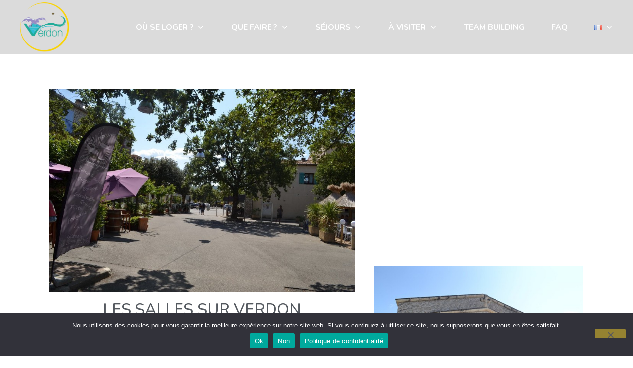

--- FILE ---
content_type: text/html; charset=UTF-8
request_url: https://lesgorgesduverdon.fr/les-salles-sur-verdon/
body_size: 25106
content:
<!DOCTYPE html>
<html lang="fr">
	<head>
		<meta charset="UTF-8">
		<meta name="viewport" content="width=device-width, initial-scale=1">
		<link rel="profile" href="http://gmpg.org/xfn/11">

		<meta name='robots' content='index, follow, max-image-preview:large, max-snippet:-1, max-video-preview:-1' />

<!-- Google Tag Manager for WordPress by gtm4wp.com -->
<script data-cfasync="false" data-pagespeed-no-defer>
	var gtm4wp_datalayer_name = "dataLayer";
	var dataLayer = dataLayer || [];
</script>
<!-- End Google Tag Manager for WordPress by gtm4wp.com -->
	<!-- This site is optimized with the Yoast SEO plugin v26.4 - https://yoast.com/wordpress/plugins/seo/ -->
	<title>Les Salles sur Verdon - Les gorges du Verdon</title>
	<meta name="description" content="Les Salles sur Verdon est un chaleureux village. Les quelques commerces et quelques restaurants de la ville sauront vous ravitailler." />
	<link rel="canonical" href="https://lesgorgesduverdon.fr/les-salles-sur-verdon/" />
	<meta property="og:locale" content="fr_FR" />
	<meta property="og:type" content="article" />
	<meta property="og:title" content="Les Salles sur Verdon - Les gorges du Verdon" />
	<meta property="og:description" content="Les Salles sur Verdon est un chaleureux village. Les quelques commerces et quelques restaurants de la ville sauront vous ravitailler." />
	<meta property="og:url" content="https://lesgorgesduverdon.fr/les-salles-sur-verdon/" />
	<meta property="og:site_name" content="Les gorges du Verdon" />
	<meta property="article:published_time" content="2021-02-26T09:36:14+00:00" />
	<meta property="article:modified_time" content="2025-11-09T16:22:10+00:00" />
	<meta property="og:image" content="https://lesgorgesduverdon.fr/wp-content/uploads/2021/03/les-salles-sur-verdon-4.jpg" />
	<meta property="og:image:width" content="600" />
	<meta property="og:image:height" content="400" />
	<meta property="og:image:type" content="image/jpeg" />
	<meta name="author" content="JM_Paris" />
	<meta name="twitter:card" content="summary_large_image" />
	<meta name="twitter:label1" content="Written by" />
	<meta name="twitter:data1" content="JM_Paris" />
	<meta name="twitter:label2" content="Est. reading time" />
	<meta name="twitter:data2" content="2 minutes" />
	<script type="application/ld+json" class="yoast-schema-graph">{"@context":"https://schema.org","@graph":[{"@type":"Article","@id":"https://lesgorgesduverdon.fr/les-salles-sur-verdon/#article","isPartOf":{"@id":"https://lesgorgesduverdon.fr/les-salles-sur-verdon/"},"author":{"name":"JM_Paris","@id":"https://lesgorgesduverdon.fr/#/schema/person/7368be1b4f7a1ec78ddeb70db98cec64"},"headline":"Les Salles sur Verdon","datePublished":"2021-02-26T09:36:14+00:00","dateModified":"2025-11-09T16:22:10+00:00","mainEntityOfPage":{"@id":"https://lesgorgesduverdon.fr/les-salles-sur-verdon/"},"wordCount":344,"publisher":{"@id":"https://lesgorgesduverdon.fr/#organization"},"image":{"@id":"https://lesgorgesduverdon.fr/les-salles-sur-verdon/#primaryimage"},"thumbnailUrl":"https://lesgorgesduverdon.fr/wp-content/uploads/2021/03/les-salles-sur-verdon-4.jpg","articleSection":["Villages dans le Verdon"],"inLanguage":"fr"},{"@type":"WebPage","@id":"https://lesgorgesduverdon.fr/les-salles-sur-verdon/","url":"https://lesgorgesduverdon.fr/les-salles-sur-verdon/","name":"Les Salles sur Verdon - Les gorges du Verdon","isPartOf":{"@id":"https://lesgorgesduverdon.fr/#website"},"primaryImageOfPage":{"@id":"https://lesgorgesduverdon.fr/les-salles-sur-verdon/#primaryimage"},"image":{"@id":"https://lesgorgesduverdon.fr/les-salles-sur-verdon/#primaryimage"},"thumbnailUrl":"https://lesgorgesduverdon.fr/wp-content/uploads/2021/03/les-salles-sur-verdon-4.jpg","datePublished":"2021-02-26T09:36:14+00:00","dateModified":"2025-11-09T16:22:10+00:00","description":"Les Salles sur Verdon est un chaleureux village. Les quelques commerces et quelques restaurants de la ville sauront vous ravitailler.","breadcrumb":{"@id":"https://lesgorgesduverdon.fr/les-salles-sur-verdon/#breadcrumb"},"inLanguage":"fr","potentialAction":[{"@type":"ReadAction","target":["https://lesgorgesduverdon.fr/les-salles-sur-verdon/"]}]},{"@type":"ImageObject","inLanguage":"fr","@id":"https://lesgorgesduverdon.fr/les-salles-sur-verdon/#primaryimage","url":"https://lesgorgesduverdon.fr/wp-content/uploads/2021/03/les-salles-sur-verdon-4.jpg","contentUrl":"https://lesgorgesduverdon.fr/wp-content/uploads/2021/03/les-salles-sur-verdon-4.jpg","width":600,"height":400,"caption":"Les Salles sur Verdon"},{"@type":"BreadcrumbList","@id":"https://lesgorgesduverdon.fr/les-salles-sur-verdon/#breadcrumb","itemListElement":[{"@type":"ListItem","position":1,"name":"Accueil","item":"https://lesgorgesduverdon.fr/"},{"@type":"ListItem","position":2,"name":"Les Salles sur Verdon"}]},{"@type":"WebSite","@id":"https://lesgorgesduverdon.fr/#website","url":"https://lesgorgesduverdon.fr/","name":"Les gorges du Verdon","description":"Réservez vos activités dans les Gorges du Verdon","publisher":{"@id":"https://lesgorgesduverdon.fr/#organization"},"potentialAction":[{"@type":"SearchAction","target":{"@type":"EntryPoint","urlTemplate":"https://lesgorgesduverdon.fr/?s={search_term_string}"},"query-input":{"@type":"PropertyValueSpecification","valueRequired":true,"valueName":"search_term_string"}}],"inLanguage":"fr"},{"@type":"Organization","@id":"https://lesgorgesduverdon.fr/#organization","name":"Les gorges du Verdon","url":"https://lesgorgesduverdon.fr/","logo":{"@type":"ImageObject","inLanguage":"fr","@id":"https://lesgorgesduverdon.fr/#/schema/logo/image/","url":"https://lesgorgesduverdon.fr/wp-content/uploads/2021/02/logo.png","contentUrl":"https://lesgorgesduverdon.fr/wp-content/uploads/2021/02/logo.png","width":500,"height":503,"caption":"Les gorges du Verdon"},"image":{"@id":"https://lesgorgesduverdon.fr/#/schema/logo/image/"}},{"@type":"Person","@id":"https://lesgorgesduverdon.fr/#/schema/person/7368be1b4f7a1ec78ddeb70db98cec64","name":"JM_Paris","url":"https://lesgorgesduverdon.fr"}]}</script>
	<!-- / Yoast SEO plugin. -->


<link rel='dns-prefetch' href='//ajax.googleapis.com' />
<link rel='dns-prefetch' href='//fonts.googleapis.com' />
<link href='https://fonts.gstatic.com' crossorigin rel='preconnect' />
<link rel="alternate" type="application/rss+xml" title="Les gorges du Verdon &raquo; Feed" href="https://lesgorgesduverdon.fr/feed/" />
<link rel="alternate" type="application/rss+xml" title="Les gorges du Verdon &raquo; Comments Feed" href="https://lesgorgesduverdon.fr/comments/feed/" />
<link rel="alternate" title="oEmbed (JSON)" type="application/json+oembed" href="https://lesgorgesduverdon.fr/wp-json/oembed/1.0/embed?url=https%3A%2F%2Flesgorgesduverdon.fr%2Fles-salles-sur-verdon%2F&#038;lang=fr" />
<link rel="alternate" title="oEmbed (XML)" type="text/xml+oembed" href="https://lesgorgesduverdon.fr/wp-json/oembed/1.0/embed?url=https%3A%2F%2Flesgorgesduverdon.fr%2Fles-salles-sur-verdon%2F&#038;format=xml&#038;lang=fr" />
<style id='wp-img-auto-sizes-contain-inline-css' type='text/css'>
img:is([sizes=auto i],[sizes^="auto," i]){contain-intrinsic-size:3000px 1500px}
/*# sourceURL=wp-img-auto-sizes-contain-inline-css */
</style>

<style id='wp-emoji-styles-inline-css' type='text/css'>

	img.wp-smiley, img.emoji {
		display: inline !important;
		border: none !important;
		box-shadow: none !important;
		height: 1em !important;
		width: 1em !important;
		margin: 0 0.07em !important;
		vertical-align: -0.1em !important;
		background: none !important;
		padding: 0 !important;
	}
/*# sourceURL=wp-emoji-styles-inline-css */
</style>
<style id='classic-theme-styles-inline-css' type='text/css'>
/*! This file is auto-generated */
.wp-block-button__link{color:#fff;background-color:#32373c;border-radius:9999px;box-shadow:none;text-decoration:none;padding:calc(.667em + 2px) calc(1.333em + 2px);font-size:1.125em}.wp-block-file__button{background:#32373c;color:#fff;text-decoration:none}
/*# sourceURL=/wp-includes/css/classic-themes.min.css */
</style>
<link rel='stylesheet' id='beds24-css' href='https://lesgorgesduverdon.fr/wp-content/plugins/beds24-online-booking/theme-files/beds24.css?ver=65c82e' type='text/css' media='all' />
<link rel='stylesheet' id='jquery-style-css' href='https://ajax.googleapis.com/ajax/libs/jqueryui/1.8.2/themes/smoothness/jquery-ui.css?ver=65c82e' type='text/css' media='all' />
<link rel='stylesheet' id='cookie-notice-front-css' href='https://lesgorgesduverdon.fr/wp-content/plugins/cookie-notice/css/front.min.css?ver=2.5.9' type='text/css' media='all' />
<link rel='stylesheet' id='brb-public-main-css-css' href='https://lesgorgesduverdon.fr/wp-content/plugins/business-reviews-bundle/assets/css/public-main.css?ver=1.9.117' type='text/css' media='all' />
<link rel='stylesheet' id='suki-google-fonts-css' href='https://fonts.googleapis.com/css?family=Nunito%3A100%2C100i%2C200%2C200i%2C300%2C300i%2C400%2C400i%2C500%2C500i%2C600%2C600i%2C700%2C700i%2C800%2C800i%2C900%2C900i&#038;subset=latin&#038;ver=1.3.7' type='text/css' media='all' />
<link rel='stylesheet' id='suki-css' href='https://lesgorgesduverdon.fr/wp-content/themes/suki/assets/css/main.min.css?ver=1.3.7' type='text/css' media='all' />
<style id='suki-inline-css' type='text/css'>
/* Suki Dynamic CSS */
html{font-family:"Nunito",sans-serif;line-height:1.6}.has-medium-text-size{line-height:calc(0.9 * 1.6)}.has-large-text-size{line-height:calc(0.825 * 1.6)}.has-huge-text-size{line-height:calc(0.75 * 1.6)}p.has-drop-cap:not(:focus):first-letter{font-size:4.8em}body{color:#000}html *{border-color:#ccc}a,button.suki-toggle,.navigation .nav-links a:hover,.navigation .nav-links a:focus,.tagcloud a:hover,.tagcloud a:focus,.comment-body .reply:hover,.comment-body .reply:focus,.comment-metadata a:hover,.comment-metadata a:focus{color:#28c4c9}.entry-meta a:hover,.entry-meta a:focus,.widget .post-date a:hover,.widget .post-date a:focus,.widget_rss .rss-date a:hover,.widget_rss .rss-date a:focus{color:#28c4c9}h1 a:hover,h1 a:focus,.h1 a:hover,.h1 a:focus,h2 a:hover,h2 a:focus,.h2 a:hover,.h2 a:focus,h3 a:hover,h3 a:focus,.h3 a:hover,.h3 a:focus,h4 a:hover,h4 a:focus,.h4 a:hover,.h4 a:focus,h5 a:hover,h5 a:focus,.h5 a:hover,.h5 a:focus,h6 a:hover,h6 a:focus,.h6 a:hover,.h6 a:focus,.comment-author a:hover,.comment-author a:focus,.entry-author-name a:hover,.entry-author-name a:focus{color:#28c4c9}.suki-header-section a:not(.button):hover,.suki-header-section a:not(.button):focus,.suki-header-section .suki-toggle:hover,.suki-header-section .suki-toggle:focus,.suki-header-section .menu .sub-menu a:not(.button):hover,.suki-header-section .menu .sub-menu a:not(.button):focus,.suki-header-section .menu .sub-menu .suki-toggle:hover,.suki-header-section .menu .sub-menu .suki-toggle:focus,.suki-header-section-vertical a:not(.button):hover,.suki-header-section-vertical a:not(.button):focus,.suki-header-section-vertical .suki-toggle:hover,.suki-header-section-vertical .suki-toggle:focus,.suki-header-section-vertical .menu .sub-menu a:not(.button):hover,.suki-header-section-vertical .menu .sub-menu a:not(.button):focus,.suki-header-section-vertical .menu .sub-menu .suki-toggle:hover,.suki-header-section-vertical .menu .sub-menu .suki-toggle:focus{color:#28c4c9}::selection{background-color:#28c4c9}.suki-header-cart .cart-count{background-color:#28c4c9}a:hover,a:focus,.suki-toggle:hover,.suki-toggle:focus{color:#22ab99}h1,.h1{font-family:"Nunito",sans-serif;font-weight:500;text-transform:uppercase;font-size:58px}.title,.entry-title,.page-title{font-family:"Nunito",sans-serif;font-weight:500;text-transform:uppercase;font-size:58px}h2,.h2{font-family:"Nunito",sans-serif;font-weight:400;font-size:40px;line-height:1.3}h3,.h3{font-family:"Nunito",sans-serif;font-weight:400;font-size:28px;line-height:1.3}legend,.small-title,.entry-small-title,.comments-title,.comment-reply-title{font-family:"Nunito",sans-serif;font-weight:400;font-size:28px;line-height:1.3}h4,.h4{font-family:"Nunito",sans-serif;font-weight:400;font-size:22px;line-height:1.3}.widget_block>[class^="wp-block-"]>h2:first-child,.widget_block>[class^="wp-block-"]>h3:first-child,.widget_block>[class^="wp-block-"]>h4:first-child,.widget_block>[class^="wp-block-"]>h5:first-child,.widget_block>[class^="wp-block-"]>h6:first-child,.widget-title{font-family:"Nunito",sans-serif;font-weight:400;font-size:22px;line-height:1.3}button,input[type="button"],input[type="reset"],input[type="submit"],.button,a.button,a.wp-block-button__link{padding:16px 25px 16px 25px;border-radius:0;font-family:"Nunito",sans-serif;text-transform:uppercase;font-size:14px;background-color:rgba(249,211,40,0);border-color:#f9d328}button:hover,button:focus,input[type="button"]:hover,input[type="button"]:focus,input[type="reset"]:hover,input[type="reset"]:focus,input[type="submit"]:hover,input[type="submit"]:focus,.button:hover,.button:focus,a.button:hover,a.button:focus,a.wp-block-button__link:hover,a.wp-block-button__link:focus{background-color:#f9d328;border-color:#f9d328}input[type="text"],input[type="password"],input[type="color"],input[type="date"],input[type="datetime-local"],input[type="email"],input[type="month"],input[type="number"],input[type="search"],input[type="tel"],input[type="time"],input[type="url"],input[type="week"],.input,select,textarea,span.select2-container .select2-selection,span.select2-container .select2-dropdown .select2-search,span.select2-container .select2-dropdown .select2-results .select2-results__option{padding:15px 15px 15px 15px}input[type="text"],input[type="password"],input[type="color"],input[type="date"],input[type="datetime-local"],input[type="email"],input[type="month"],input[type="number"],input[type="search"],input[type="tel"],input[type="time"],input[type="url"],input[type="week"],.input,select,textarea,span.select2-container .select2-selection,span.select2-container .select2-dropdown{border-radius:0}input[type="text"],input[type="password"],input[type="color"],input[type="date"],input[type="datetime-local"],input[type="email"],input[type="month"],input[type="number"],input[type="search"],input[type="tel"],input[type="time"],input[type="url"],input[type="week"],.input,select,textarea,.search-field,span.select2-container .select2-selection,span.select2-container.select2-container--open .select2-dropdown{border-color:#685f1d}input[type="text"]:focus,input[type="password"]:focus,input[type="color"]:focus,input[type="date"]:focus,input[type="datetime-local"]:focus,input[type="email"]:focus,input[type="month"]:focus,input[type="number"]:focus,input[type="search"]:focus,input[type="tel"]:focus,input[type="time"]:focus,input[type="url"]:focus,input[type="week"]:focus,.input:hover,.input:focus,select:focus,textarea:focus,.search-field:focus,span.select2-container.select2-container--open .select2-selection{border-color:#685f1d}span.select2-container.select2-container--open .select2-dropdown{border-color:#685f1d}.suki-wrapper,.suki-section-contained>.suki-section-inner{width:1200px}.suki-header-section .menu .sub-menu{max-width:1200px}.suki-content-layout-wide .alignwide{max-width:1200px;left:calc(50% - min((1200px / 2),50vw - 20px))}.suki-section-default.suki-content-layout-wide [class$="__inner-container"]>*:not(.alignwide):not(.alignfull){width:1200px}.suki-header-mobile-logo .suki-logo-image{width:50px}.suki-header-main-bar{height:110px;font-weight:700;color:#fff}.suki-header-main-bar .suki-header-column>*{padding:0 27px}.suki-header-main-bar-row{margin:0 -27px}.suki-header-main-bar .suki-header-menu .menu-item{padding:0 27px}.suki-header-main-bar.suki-header-menu-highlight-background .suki-header-menu>.menu>.menu-item>.suki-menu-item-link,.suki-header-main-bar.suki-header-menu-highlight-border-top .suki-header-menu>.menu>.menu-item>.suki-menu-item-link,.suki-header-main-bar.suki-header-menu-highlight-border-bottom .suki-header-menu>.menu>.menu-item>.suki-menu-item-link{padding:0 27px}.suki-header-main-bar.suki-header-menu-highlight-none .suki-header-menu>.menu>.menu-item>.sub-menu,.suki-header-main-bar.suki-header-menu-highlight-underline .suki-header-menu>.menu>.menu-item>.sub-menu{margin-left:-27px}.suki-header-main-bar .menu .menu-item>.suki-menu-item-link{text-transform:uppercase}.suki-header-main-bar-inner{background-color:#dbdbdb}.suki-header-main-bar .menu>.menu-item .sub-menu{background-color:#fff;color:#666}.suki-header-main-bar a:not(.button),.suki-header-main-bar .suki-toggle,.suki-header-main-bar .menu>.menu-item .sub-menu a:not(.button){color:#fff}.suki-header-main-bar a:not(.button):hover,.suki-header-main-bar a:not(.button):focus,.suki-header-main-bar .suki-toggle:hover,.suki-header-main-bar .suki-toggle:focus,.suki-header-main-bar .menu>.menu-item .sub-menu a:not(.button):hover,.suki-header-main-bar .menu>.menu-item .sub-menu a:not(.button):focus{color:#f9d328}.suki-header-main-bar .current-menu-item>.suki-menu-item-link,.suki-header-main-bar .current-menu-ancestor>.suki-menu-item-link{color:#f9d328}.suki-header-main-bar .menu>.menu-item .sub-menu .current-menu-item>.suki-menu-item-link,.suki-header-main-bar .menu>.menu-item .sub-menu .current-menu-ancestor>.suki-menu-item-link{color:#f9d328}.suki-header-main-bar .menu>.menu-item .sub-menu a:not(.button){color:#666}.suki-header-main-bar .menu>.menu-item .sub-menu a:not(.button):hover,.suki-header-main-bar .menu>.menu-item .sub-menu a:not(.button):focus{color:#f9d328}.suki-header-main-bar .suki-header-menu>.menu>.menu-item>.suki-menu-item-link:hover:before,.suki-header-main-bar .suki-header-menu>.menu>.menu-item>.suki-menu-item-link:focus:before{background-color:#f9d328}.suki-header-main-bar .suki-header-menu>.menu>.menu-item>.suki-menu-item-link:hover,.suki-header-main-bar .suki-header-menu>.menu>.menu-item>.suki-menu-item-link:focus{color:#f9d328}.suki-header-main-bar .suki-header-menu>.menu>.current-menu-item>.suki-menu-item-link:before,.suki-header-main-bar .suki-header-menu>.menu>.current-menu-ancestor>.suki-menu-item-link:before{background-color:#fff}.suki-header-main-bar .suki-header-menu>.menu>.current-menu-item>.suki-menu-item-link,.suki-header-main-bar .suki-header-menu>.menu>.current-menu-ancestor>.suki-menu-item-link{color:#fff}.suki-header-mobile-main-bar{height:100px}.suki-header-mobile-main-bar .suki-menu-icon{font-size:20px}.suki-header-mobile-main-bar *{border-color:#06aaae}.suki-header-mobile-main-bar a:not(.button),.suki-header-mobile-main-bar .suki-toggle{color:#fff}.suki-header-mobile-main-bar a:not(.button):hover,.suki-header-mobile-main-bar a:not(.button):focus,.suki-header-mobile-main-bar .suki-toggle:hover,.suki-header-mobile-main-bar .suki-toggle:focus{color:#06aaae}.suki-header-mobile-vertical-bar .suki-header-section-vertical-row>*{padding:10px 0}.suki-header-mobile-vertical-bar .suki-header-section-vertical-column{margin:-10px 0}.suki-header-mobile-vertical-bar{line-height:1;background-color:#fff}.suki-header-mobile-vertical-bar a:not(.button):hover,.suki-header-mobile-vertical-bar a:not(.button):focus,.suki-header-mobile-vertical-bar .suki-toggle:hover,.suki-header-mobile-vertical-bar .suki-toggle:focus,.suki-header-mobile-vertical-bar .menu .sub-menu a:not(.button):hover,.suki-header-mobile-vertical-bar .menu .sub-menu a:not(.button):focus,.suki-header-mobile-vertical-bar .menu .sub-menu .suki-toggle:hover,.suki-header-mobile-vertical-bar .menu .sub-menu .suki-toggle:focus{color:#06aaae}.suki-hero-inner{padding:140px 20px 80px 20px;background-color:#000}.suki-hero .page-title,.suki-hero .entry-title{color:#fff}.suki-hero-inner:before{background-color:rgba(0,0,0,0.22)}.suki-content-inner{padding:120px 20px 140px 20px}.suki-footer-widgets-bar-inner{padding:20px 20px 20px 20px;background-color:#00c2a3}.suki-footer-widgets-bar-column{padding:0 16px}.suki-footer-widgets-bar-row{margin-left:-16px;margin-right:-16px;margin-bottom:-30px}.suki-footer-widgets-bar .widget{margin-bottom:30px}.suki-footer-widgets-bar .widget_block>[class^="wp-block-"]>h2:first-child,.suki-footer-widgets-bar .widget_block>[class^="wp-block-"]>h3:first-child,.suki-footer-widgets-bar .widget_block>[class^="wp-block-"]>h4:first-child,.suki-footer-widgets-bar .widget_block>[class^="wp-block-"]>h5:first-child,.suki-footer-widgets-bar .widget_block>[class^="wp-block-"]>h6:first-child,.suki-footer-widgets-bar .widget-title{font-size:18px;color:#fff;border-color:#f9d328}.suki-footer-widgets-bar *{border-color:#fff}.suki-footer-widgets-bar{color:#fff}.suki-footer-widgets-bar a:not(.button){color:#f9d328}.suki-footer-bottom-bar-inner{background-color:#00c2a3}.suki-footer-bottom-bar{color:#fff}.suki-footer-bottom-bar a:not(.button){color:#fff}.suki-footer-bottom-bar a:not(.button):hover,.suki-footer-bottom-bar a:not(.button):focus{color:#f9d328}@media screen and (max-width:1023px){.suki-hero-inner{padding:150px 0 100px 0}.suki-hero .page-title,.suki-hero .entry-title{font-size:34px}}@media screen and (max-width:499px){.suki-hero-inner{padding:120px 0 60px 0}.suki-hero .page-title,.suki-hero .entry-title{font-size:26px}}
/* Current Page Layout CSS */
.suki-hero-inner{background-image:url(https://lesgorgesduverdon.fr/wp-content/uploads/2021/02/Les-gorges-du-verdon.jpg)}
/* Elementor Compatibility CSS */
.elementor-text-editor>*:last-child{margin-bottom:0}
/* Elementor Pro Compatibility CSS */
.elementor .elementor-wc-products .woocommerce ul.products li.product{width:auto}
/*# sourceURL=suki-inline-css */
</style>
<link rel='stylesheet' id='suki-pro-css' href='https://lesgorgesduverdon.fr/wp-content/plugins/suki-pro/assets/css/pro.min.css?ver=1.2.4' type='text/css' media='all' />
<style id='suki-pro-inline-css' type='text/css'>
/* Suki Pro Dynamic CSS */
.suki-header-main-transparent.suki-header-transparent .suki-header-main-bar-inner{background-color:rgba(0,0,0,0.2)}.suki-footer-widgets-bar .suki-footer-widgets-bar-column-1{width:15%}.suki-footer-widgets-bar .suki-footer-widgets-bar-column-2{width:25%}.suki-footer-widgets-bar .suki-footer-widgets-bar-column-3{width:20%}.suki-footer-widgets-bar .suki-footer-widgets-bar-column-4{width:20%}.suki-footer-widgets-bar .suki-footer-widgets-bar-column-5{width:20%}@media screen and (max-width:499px){.suki-footer-widgets-bar .suki-footer-widgets-bar-column-1{width:50%}.suki-footer-widgets-bar .suki-footer-widgets-bar-column-2{width:50%}.suki-footer-widgets-bar .suki-footer-widgets-bar-column-3{width:50%}.suki-footer-widgets-bar .suki-footer-widgets-bar-column-4{width:50%}.suki-footer-widgets-bar .suki-footer-widgets-bar-column-5{width:50%}}
/*# sourceURL=suki-pro-inline-css */
</style>
<link rel='stylesheet' id='elementor-icons-css' href='https://lesgorgesduverdon.fr/wp-content/plugins/elementor/assets/lib/eicons/css/elementor-icons.min.css?ver=5.44.0' type='text/css' media='all' />
<link rel='stylesheet' id='elementor-frontend-css' href='https://lesgorgesduverdon.fr/wp-content/plugins/elementor/assets/css/frontend.min.css?ver=3.33.1' type='text/css' media='all' />
<link rel='stylesheet' id='elementor-post-8-css' href='https://lesgorgesduverdon.fr/wp-content/uploads/elementor/css/post-8.css?ver=1768460961' type='text/css' media='all' />
<link rel='stylesheet' id='widget-image-css' href='https://lesgorgesduverdon.fr/wp-content/plugins/elementor/assets/css/widget-image.min.css?ver=3.33.1' type='text/css' media='all' />
<link rel='stylesheet' id='widget-heading-css' href='https://lesgorgesduverdon.fr/wp-content/plugins/elementor/assets/css/widget-heading.min.css?ver=3.33.1' type='text/css' media='all' />
<link rel='stylesheet' id='widget-google_maps-css' href='https://lesgorgesduverdon.fr/wp-content/plugins/elementor/assets/css/widget-google_maps.min.css?ver=3.33.1' type='text/css' media='all' />
<link rel='stylesheet' id='e-animation-fadeInUp-css' href='https://lesgorgesduverdon.fr/wp-content/plugins/elementor/assets/lib/animations/styles/fadeInUp.min.css?ver=3.33.1' type='text/css' media='all' />
<link rel='stylesheet' id='swiper-css' href='https://lesgorgesduverdon.fr/wp-content/plugins/elementor/assets/lib/swiper/v8/css/swiper.min.css?ver=8.4.5' type='text/css' media='all' />
<link rel='stylesheet' id='e-swiper-css' href='https://lesgorgesduverdon.fr/wp-content/plugins/elementor/assets/css/conditionals/e-swiper.min.css?ver=3.33.1' type='text/css' media='all' />
<link rel='stylesheet' id='widget-slides-css' href='https://lesgorgesduverdon.fr/wp-content/plugins/elementor-pro/assets/css/widget-slides.min.css?ver=3.29.2' type='text/css' media='all' />
<link rel='stylesheet' id='widget-spacer-css' href='https://lesgorgesduverdon.fr/wp-content/plugins/elementor/assets/css/widget-spacer.min.css?ver=3.33.1' type='text/css' media='all' />
<link rel='stylesheet' id='widget-tabs-css' href='https://lesgorgesduverdon.fr/wp-content/plugins/elementor/assets/css/widget-tabs.min.css?ver=3.33.1' type='text/css' media='all' />
<link rel='stylesheet' id='elementor-post-1162-css' href='https://lesgorgesduverdon.fr/wp-content/uploads/elementor/css/post-1162.css?ver=1768469893' type='text/css' media='all' />
<link rel='stylesheet' id='suki-child-css' href='https://lesgorgesduverdon.fr/wp-content/themes/suki-child/style.css?ver=1.0.0' type='text/css' media='all' />
<link rel='stylesheet' id='sib-front-css-css' href='https://lesgorgesduverdon.fr/wp-content/plugins/mailin/css/mailin-front.css?ver=65c82e' type='text/css' media='all' />
<link rel='stylesheet' id='elementor-gf-local-roboto-css' href='https://lesgorgesduverdon.fr/wp-content/uploads/elementor/google-fonts/css/roboto.css?ver=1742328097' type='text/css' media='all' />
<link rel='stylesheet' id='elementor-gf-local-robotoslab-css' href='https://lesgorgesduverdon.fr/wp-content/uploads/elementor/google-fonts/css/robotoslab.css?ver=1742328100' type='text/css' media='all' />
<link rel='stylesheet' id='elementor-icons-shared-0-css' href='https://lesgorgesduverdon.fr/wp-content/plugins/elementor/assets/lib/font-awesome/css/fontawesome.min.css?ver=5.15.3' type='text/css' media='all' />
<link rel='stylesheet' id='elementor-icons-fa-solid-css' href='https://lesgorgesduverdon.fr/wp-content/plugins/elementor/assets/lib/font-awesome/css/solid.min.css?ver=5.15.3' type='text/css' media='all' />
<script type="text/javascript" src="https://lesgorgesduverdon.fr/wp-includes/js/jquery/jquery.min.js?ver=3.7.1" id="jquery-core-js"></script>
<script type="text/javascript" src="https://lesgorgesduverdon.fr/wp-includes/js/jquery/jquery-migrate.min.js?ver=3.4.1" id="jquery-migrate-js"></script>
<script type="text/javascript" src="https://lesgorgesduverdon.fr/wp-includes/js/jquery/ui/core.min.js?ver=1.13.3" id="jquery-ui-core-js"></script>
<script type="text/javascript" src="https://lesgorgesduverdon.fr/wp-includes/js/jquery/ui/datepicker.min.js?ver=1.13.3" id="jquery-ui-datepicker-js"></script>
<script type="text/javascript" id="jquery-ui-datepicker-js-after">
/* <![CDATA[ */
jQuery(function(jQuery){jQuery.datepicker.setDefaults({"closeText":"Close","currentText":"Today","monthNames":["January","February","March","April","May","June","July","August","September","October","November","December"],"monthNamesShort":["Jan","Feb","Mar","Apr","May","Jun","Jul","Aug","Sep","Oct","Nov","Dec"],"nextText":"Next","prevText":"Previous","dayNames":["Sunday","Monday","Tuesday","Wednesday","Thursday","Friday","Saturday"],"dayNamesShort":["Sun","Mon","Tue","Wed","Thu","Fri","Sat"],"dayNamesMin":["S","M","T","W","T","F","S"],"dateFormat":"d MM yy","firstDay":1,"isRTL":false});});
//# sourceURL=jquery-ui-datepicker-js-after
/* ]]> */
</script>
<script type="text/javascript" id="beds24-datepicker-js-extra">
/* <![CDATA[ */
var WPURLS = {"siteurl":"https://lesgorgesduverdon.fr"};
//# sourceURL=beds24-datepicker-js-extra
/* ]]> */
</script>
<script type="text/javascript" src="https://lesgorgesduverdon.fr/wp-content/plugins/beds24-online-booking/js/beds24-datepicker.js?ver=65c82e" id="beds24-datepicker-js"></script>
<script type="text/javascript" id="cookie-notice-front-js-before">
/* <![CDATA[ */
var cnArgs = {"ajaxUrl":"https:\/\/lesgorgesduverdon.fr\/wp-admin\/admin-ajax.php","nonce":"1d40dafa8e","hideEffect":"none","position":"bottom","onScroll":false,"onScrollOffset":100,"onClick":false,"cookieName":"cookie_notice_accepted","cookieTime":2592000,"cookieTimeRejected":2592000,"globalCookie":false,"redirection":false,"cache":true,"revokeCookies":false,"revokeCookiesOpt":"automatic"};

//# sourceURL=cookie-notice-front-js-before
/* ]]> */
</script>
<script type="text/javascript" src="https://lesgorgesduverdon.fr/wp-content/plugins/cookie-notice/js/front.min.js?ver=2.5.9" id="cookie-notice-front-js"></script>
<script type="text/javascript" id="brb-public-main-js-js-extra">
/* <![CDATA[ */
var brb_vars = {"ajaxurl":"https://lesgorgesduverdon.fr/wp-admin/admin-ajax.php","gavatar":"https://lesgorgesduverdon.fr/wp-content/plugins/business-reviews-bundle/assets/img/google_avatar.png"};
//# sourceURL=brb-public-main-js-js-extra
/* ]]> */
</script>
<script type="text/javascript" defer="defer" src="https://lesgorgesduverdon.fr/wp-content/plugins/business-reviews-bundle/assets/js/public-main.js?ver=1.9.117" id="brb-public-main-js-js"></script>
<script type="text/javascript" id="sib-front-js-js-extra">
/* <![CDATA[ */
var sibErrMsg = {"invalidMail":"Please fill out valid email address","requiredField":"Please fill out required fields","invalidDateFormat":"Please fill out valid date format","invalidSMSFormat":"Please fill out valid phone number"};
var ajax_sib_front_object = {"ajax_url":"https://lesgorgesduverdon.fr/wp-admin/admin-ajax.php","ajax_nonce":"f13073b632","flag_url":"https://lesgorgesduverdon.fr/wp-content/plugins/mailin/img/flags/"};
//# sourceURL=sib-front-js-js-extra
/* ]]> */
</script>
<script type="text/javascript" src="https://lesgorgesduverdon.fr/wp-content/plugins/mailin/js/mailin-front.js?ver=1763716364" id="sib-front-js-js"></script>
<link rel="https://api.w.org/" href="https://lesgorgesduverdon.fr/wp-json/" /><link rel="alternate" title="JSON" type="application/json" href="https://lesgorgesduverdon.fr/wp-json/wp/v2/posts/1162" /><link rel="EditURI" type="application/rsd+xml" title="RSD" href="https://lesgorgesduverdon.fr/xmlrpc.php?rsd" />

<link rel='shortlink' href='https://lesgorgesduverdon.fr/?p=1162' />

<!-- Google Tag Manager for WordPress by gtm4wp.com -->
<!-- GTM Container placement set to automatic -->
<script data-cfasync="false" data-pagespeed-no-defer>
	var dataLayer_content = {"pagePostType":"post","pagePostType2":"single-post","pageCategory":["villages-dans-le-verdon"],"pagePostAuthor":"JM_Paris"};
	dataLayer.push( dataLayer_content );
</script>
<script data-cfasync="false" data-pagespeed-no-defer>
(function(w,d,s,l,i){w[l]=w[l]||[];w[l].push({'gtm.start':
new Date().getTime(),event:'gtm.js'});var f=d.getElementsByTagName(s)[0],
j=d.createElement(s),dl=l!='dataLayer'?'&l='+l:'';j.async=true;j.src=
'//www.googletagmanager.com/gtm.js?id='+i+dl;f.parentNode.insertBefore(j,f);
})(window,document,'script','dataLayer','GTM-T9KLFQR');
</script>
<!-- End Google Tag Manager for WordPress by gtm4wp.com --><meta name="generator" content="Elementor 3.33.1; features: additional_custom_breakpoints; settings: css_print_method-external, google_font-enabled, font_display-auto">
<script type="text/javascript" src="https://cdn.brevo.com/js/sdk-loader.js" async></script>
<script type="text/javascript">
  window.Brevo = window.Brevo || [];
  window.Brevo.push(['init', {"client_key":"92ba8z19bu9lj899a36aq","email_id":null,"push":{"customDomain":"https:\/\/lesgorgesduverdon.fr\/wp-content\/plugins\/mailin\/"},"service_worker_url":"wonderpush-worker-loader.min.js?webKey=abc9751160f6552f6a0efedc56a831dab094e337bd4bcee831558a0858b8eed4","frame_url":"brevo-frame.html"}]);
</script><script type="text/javascript" src="https://cdn.by.wonderpush.com/sdk/1.1/wonderpush-loader.min.js" async></script>
<script type="text/javascript">
  window.WonderPush = window.WonderPush || [];
  window.WonderPush.push(['init', {"customDomain":"https:\/\/lesgorgesduverdon.fr\/wp-content\/plugins\/mailin\/","serviceWorkerUrl":"wonderpush-worker-loader.min.js?webKey=abc9751160f6552f6a0efedc56a831dab094e337bd4bcee831558a0858b8eed4","frameUrl":"wonderpush.min.html","webKey":"abc9751160f6552f6a0efedc56a831dab094e337bd4bcee831558a0858b8eed4"}]);
</script><style type="text/css" id="suki-custom-css">

</style>
			<style>
				.e-con.e-parent:nth-of-type(n+4):not(.e-lazyloaded):not(.e-no-lazyload),
				.e-con.e-parent:nth-of-type(n+4):not(.e-lazyloaded):not(.e-no-lazyload) * {
					background-image: none !important;
				}
				@media screen and (max-height: 1024px) {
					.e-con.e-parent:nth-of-type(n+3):not(.e-lazyloaded):not(.e-no-lazyload),
					.e-con.e-parent:nth-of-type(n+3):not(.e-lazyloaded):not(.e-no-lazyload) * {
						background-image: none !important;
					}
				}
				@media screen and (max-height: 640px) {
					.e-con.e-parent:nth-of-type(n+2):not(.e-lazyloaded):not(.e-no-lazyload),
					.e-con.e-parent:nth-of-type(n+2):not(.e-lazyloaded):not(.e-no-lazyload) * {
						background-image: none !important;
					}
				}
			</style>
			<script>window.$crisp=[];window.CRISP_WEBSITE_ID="87c9ceb7-ea16-41ce-91db-4e2be6b03082";(function(){d=document;s=d.createElement("script");s.src="https://client.crisp.chat/l.js";s.async=1;d.getElementsByTagName("head")[0].appendChild(s);})();</script><link rel="icon" href="https://lesgorgesduverdon.fr/wp-content/uploads/2021/02/elementor/thumbs/logo-p2t35j127ezt3n7ohht8jiaav5twzin089pzpsp1pk.png" sizes="32x32" />
<link rel="icon" href="https://lesgorgesduverdon.fr/wp-content/uploads/2021/02/logo-298x300.png" sizes="192x192" />
<link rel="apple-touch-icon" href="https://lesgorgesduverdon.fr/wp-content/uploads/2021/02/logo-298x300.png" />
<meta name="msapplication-TileImage" content="https://lesgorgesduverdon.fr/wp-content/uploads/2021/02/logo.png" />
		<style type="text/css" id="wp-custom-css">
			

		</style>
			<style id='global-styles-inline-css' type='text/css'>
:root{--wp--preset--aspect-ratio--square: 1;--wp--preset--aspect-ratio--4-3: 4/3;--wp--preset--aspect-ratio--3-4: 3/4;--wp--preset--aspect-ratio--3-2: 3/2;--wp--preset--aspect-ratio--2-3: 2/3;--wp--preset--aspect-ratio--16-9: 16/9;--wp--preset--aspect-ratio--9-16: 9/16;--wp--preset--color--black: #000000;--wp--preset--color--cyan-bluish-gray: #abb8c3;--wp--preset--color--white: #ffffff;--wp--preset--color--pale-pink: #f78da7;--wp--preset--color--vivid-red: #cf2e2e;--wp--preset--color--luminous-vivid-orange: #ff6900;--wp--preset--color--luminous-vivid-amber: #fcb900;--wp--preset--color--light-green-cyan: #7bdcb5;--wp--preset--color--vivid-green-cyan: #00d084;--wp--preset--color--pale-cyan-blue: #8ed1fc;--wp--preset--color--vivid-cyan-blue: #0693e3;--wp--preset--color--vivid-purple: #9b51e0;--wp--preset--gradient--vivid-cyan-blue-to-vivid-purple: linear-gradient(135deg,rgb(6,147,227) 0%,rgb(155,81,224) 100%);--wp--preset--gradient--light-green-cyan-to-vivid-green-cyan: linear-gradient(135deg,rgb(122,220,180) 0%,rgb(0,208,130) 100%);--wp--preset--gradient--luminous-vivid-amber-to-luminous-vivid-orange: linear-gradient(135deg,rgb(252,185,0) 0%,rgb(255,105,0) 100%);--wp--preset--gradient--luminous-vivid-orange-to-vivid-red: linear-gradient(135deg,rgb(255,105,0) 0%,rgb(207,46,46) 100%);--wp--preset--gradient--very-light-gray-to-cyan-bluish-gray: linear-gradient(135deg,rgb(238,238,238) 0%,rgb(169,184,195) 100%);--wp--preset--gradient--cool-to-warm-spectrum: linear-gradient(135deg,rgb(74,234,220) 0%,rgb(151,120,209) 20%,rgb(207,42,186) 40%,rgb(238,44,130) 60%,rgb(251,105,98) 80%,rgb(254,248,76) 100%);--wp--preset--gradient--blush-light-purple: linear-gradient(135deg,rgb(255,206,236) 0%,rgb(152,150,240) 100%);--wp--preset--gradient--blush-bordeaux: linear-gradient(135deg,rgb(254,205,165) 0%,rgb(254,45,45) 50%,rgb(107,0,62) 100%);--wp--preset--gradient--luminous-dusk: linear-gradient(135deg,rgb(255,203,112) 0%,rgb(199,81,192) 50%,rgb(65,88,208) 100%);--wp--preset--gradient--pale-ocean: linear-gradient(135deg,rgb(255,245,203) 0%,rgb(182,227,212) 50%,rgb(51,167,181) 100%);--wp--preset--gradient--electric-grass: linear-gradient(135deg,rgb(202,248,128) 0%,rgb(113,206,126) 100%);--wp--preset--gradient--midnight: linear-gradient(135deg,rgb(2,3,129) 0%,rgb(40,116,252) 100%);--wp--preset--font-size--small: 13.6px;--wp--preset--font-size--medium: 19.2px;--wp--preset--font-size--large: 24px;--wp--preset--font-size--x-large: 42px;--wp--preset--font-size--regular: 16px;--wp--preset--font-size--huge: 32px;--wp--preset--spacing--20: 0.44rem;--wp--preset--spacing--30: 0.67rem;--wp--preset--spacing--40: 1rem;--wp--preset--spacing--50: 1.5rem;--wp--preset--spacing--60: 2.25rem;--wp--preset--spacing--70: 3.38rem;--wp--preset--spacing--80: 5.06rem;--wp--preset--shadow--natural: 6px 6px 9px rgba(0, 0, 0, 0.2);--wp--preset--shadow--deep: 12px 12px 50px rgba(0, 0, 0, 0.4);--wp--preset--shadow--sharp: 6px 6px 0px rgba(0, 0, 0, 0.2);--wp--preset--shadow--outlined: 6px 6px 0px -3px rgb(255, 255, 255), 6px 6px rgb(0, 0, 0);--wp--preset--shadow--crisp: 6px 6px 0px rgb(0, 0, 0);}:where(.is-layout-flex){gap: 0.5em;}:where(.is-layout-grid){gap: 0.5em;}body .is-layout-flex{display: flex;}.is-layout-flex{flex-wrap: wrap;align-items: center;}.is-layout-flex > :is(*, div){margin: 0;}body .is-layout-grid{display: grid;}.is-layout-grid > :is(*, div){margin: 0;}:where(.wp-block-columns.is-layout-flex){gap: 2em;}:where(.wp-block-columns.is-layout-grid){gap: 2em;}:where(.wp-block-post-template.is-layout-flex){gap: 1.25em;}:where(.wp-block-post-template.is-layout-grid){gap: 1.25em;}.has-black-color{color: var(--wp--preset--color--black) !important;}.has-cyan-bluish-gray-color{color: var(--wp--preset--color--cyan-bluish-gray) !important;}.has-white-color{color: var(--wp--preset--color--white) !important;}.has-pale-pink-color{color: var(--wp--preset--color--pale-pink) !important;}.has-vivid-red-color{color: var(--wp--preset--color--vivid-red) !important;}.has-luminous-vivid-orange-color{color: var(--wp--preset--color--luminous-vivid-orange) !important;}.has-luminous-vivid-amber-color{color: var(--wp--preset--color--luminous-vivid-amber) !important;}.has-light-green-cyan-color{color: var(--wp--preset--color--light-green-cyan) !important;}.has-vivid-green-cyan-color{color: var(--wp--preset--color--vivid-green-cyan) !important;}.has-pale-cyan-blue-color{color: var(--wp--preset--color--pale-cyan-blue) !important;}.has-vivid-cyan-blue-color{color: var(--wp--preset--color--vivid-cyan-blue) !important;}.has-vivid-purple-color{color: var(--wp--preset--color--vivid-purple) !important;}.has-black-background-color{background-color: var(--wp--preset--color--black) !important;}.has-cyan-bluish-gray-background-color{background-color: var(--wp--preset--color--cyan-bluish-gray) !important;}.has-white-background-color{background-color: var(--wp--preset--color--white) !important;}.has-pale-pink-background-color{background-color: var(--wp--preset--color--pale-pink) !important;}.has-vivid-red-background-color{background-color: var(--wp--preset--color--vivid-red) !important;}.has-luminous-vivid-orange-background-color{background-color: var(--wp--preset--color--luminous-vivid-orange) !important;}.has-luminous-vivid-amber-background-color{background-color: var(--wp--preset--color--luminous-vivid-amber) !important;}.has-light-green-cyan-background-color{background-color: var(--wp--preset--color--light-green-cyan) !important;}.has-vivid-green-cyan-background-color{background-color: var(--wp--preset--color--vivid-green-cyan) !important;}.has-pale-cyan-blue-background-color{background-color: var(--wp--preset--color--pale-cyan-blue) !important;}.has-vivid-cyan-blue-background-color{background-color: var(--wp--preset--color--vivid-cyan-blue) !important;}.has-vivid-purple-background-color{background-color: var(--wp--preset--color--vivid-purple) !important;}.has-black-border-color{border-color: var(--wp--preset--color--black) !important;}.has-cyan-bluish-gray-border-color{border-color: var(--wp--preset--color--cyan-bluish-gray) !important;}.has-white-border-color{border-color: var(--wp--preset--color--white) !important;}.has-pale-pink-border-color{border-color: var(--wp--preset--color--pale-pink) !important;}.has-vivid-red-border-color{border-color: var(--wp--preset--color--vivid-red) !important;}.has-luminous-vivid-orange-border-color{border-color: var(--wp--preset--color--luminous-vivid-orange) !important;}.has-luminous-vivid-amber-border-color{border-color: var(--wp--preset--color--luminous-vivid-amber) !important;}.has-light-green-cyan-border-color{border-color: var(--wp--preset--color--light-green-cyan) !important;}.has-vivid-green-cyan-border-color{border-color: var(--wp--preset--color--vivid-green-cyan) !important;}.has-pale-cyan-blue-border-color{border-color: var(--wp--preset--color--pale-cyan-blue) !important;}.has-vivid-cyan-blue-border-color{border-color: var(--wp--preset--color--vivid-cyan-blue) !important;}.has-vivid-purple-border-color{border-color: var(--wp--preset--color--vivid-purple) !important;}.has-vivid-cyan-blue-to-vivid-purple-gradient-background{background: var(--wp--preset--gradient--vivid-cyan-blue-to-vivid-purple) !important;}.has-light-green-cyan-to-vivid-green-cyan-gradient-background{background: var(--wp--preset--gradient--light-green-cyan-to-vivid-green-cyan) !important;}.has-luminous-vivid-amber-to-luminous-vivid-orange-gradient-background{background: var(--wp--preset--gradient--luminous-vivid-amber-to-luminous-vivid-orange) !important;}.has-luminous-vivid-orange-to-vivid-red-gradient-background{background: var(--wp--preset--gradient--luminous-vivid-orange-to-vivid-red) !important;}.has-very-light-gray-to-cyan-bluish-gray-gradient-background{background: var(--wp--preset--gradient--very-light-gray-to-cyan-bluish-gray) !important;}.has-cool-to-warm-spectrum-gradient-background{background: var(--wp--preset--gradient--cool-to-warm-spectrum) !important;}.has-blush-light-purple-gradient-background{background: var(--wp--preset--gradient--blush-light-purple) !important;}.has-blush-bordeaux-gradient-background{background: var(--wp--preset--gradient--blush-bordeaux) !important;}.has-luminous-dusk-gradient-background{background: var(--wp--preset--gradient--luminous-dusk) !important;}.has-pale-ocean-gradient-background{background: var(--wp--preset--gradient--pale-ocean) !important;}.has-electric-grass-gradient-background{background: var(--wp--preset--gradient--electric-grass) !important;}.has-midnight-gradient-background{background: var(--wp--preset--gradient--midnight) !important;}.has-small-font-size{font-size: var(--wp--preset--font-size--small) !important;}.has-medium-font-size{font-size: var(--wp--preset--font-size--medium) !important;}.has-large-font-size{font-size: var(--wp--preset--font-size--large) !important;}.has-x-large-font-size{font-size: var(--wp--preset--font-size--x-large) !important;}
/*# sourceURL=global-styles-inline-css */
</style>
</head>

	<body class="wp-singular post-template post-template-elementor_header_footer single single-post postid-1162 single-format-standard wp-custom-logo wp-embed-responsive wp-theme-suki wp-child-theme-suki-child ltr suki-pro-ver-1-2-4 cookies-not-set group-blog suki-page-layout-full-width suki-ver-1-3-7 elementor-default elementor-template-full-width elementor-kit-8 elementor-page elementor-page-1162">
		
<!-- GTM Container placement set to automatic -->
<!-- Google Tag Manager (noscript) -->
				<noscript><iframe src="https://www.googletagmanager.com/ns.html?id=GTM-T9KLFQR" height="0" width="0" style="display:none;visibility:hidden" aria-hidden="true"></iframe></noscript>
<!-- End Google Tag Manager (noscript) -->	<a class="skip-link screen-reader-text" href="#content">Skip to content</a>
	<div id="mobile-vertical-header" class="suki-header-mobile-vertical suki-header suki-popup suki-header-mobile-vertical-display-drawer suki-header-mobile-vertical-position-left suki-text-align-left" itemscope itemtype="https://schema.org/WPHeader">
			<div class="suki-popup-background suki-popup-close"></div>
	
	<div class="suki-header-mobile-vertical-bar suki-header-section-vertical suki-popup-content">
		<div class="suki-header-section-vertical-column">
			<div class="suki-header-mobile-vertical-bar-top suki-header-section-vertical-row">
				<div class="suki-header-search-bar suki-header-search">
	<form role="search" method="get" class="search-form" action="https://lesgorgesduverdon.fr/">
				<label>
					<span class="screen-reader-text">Search for:</span>
					<input type="search" class="search-field" placeholder="Search&hellip;" value="" name="s" /><span class="suki-icon suki-search-icon" title="" aria-hidden="true"><svg xmlns="http://www.w3.org/2000/svg" viewBox="0 0 64 64" width="64" height="64"><path d="M26,46.1a20,20,0,1,1,20-20A20,20,0,0,1,26,46.1ZM63.4,58.5,48.2,43.3a3.67,3.67,0,0,0-2-.8A26.7,26.7,0,0,0,52,26a26,26,0,1,0-9.6,20.2,4.64,4.64,0,0,0,.8,2L58.4,63.4a1.93,1.93,0,0,0,2.8,0l2.1-2.1A1.86,1.86,0,0,0,63.4,58.5Z"/></svg></span>
				</label>
				<input type="submit" class="search-submit" value="Search" />
			</form></div><nav class="suki-header-mobile-menu suki-header-menu site-navigation" role="navigation" itemscope itemtype="https://schema.org/SiteNavigationElement" aria-label="Mobile Header Menu">
	<ul id="menu-main-menu" class="menu suki-toggle-menu"><li id="menu-item-3813" class="menu-item menu-item-type-custom menu-item-object-custom menu-item-has-children menu-item-3813"><a href="#" class="suki-menu-item-link "><span class="suki-menu-item-title">Où se loger ?</span></a><button class="suki-sub-menu-toggle suki-toggle"><span class="suki-icon suki-dropdown-sign" title="" aria-hidden="true"><svg xmlns="http://www.w3.org/2000/svg" viewBox="0 0 64 64" width="64" height="64"><path d="M32,43.71a3,3,0,0,1-2.12-.88L12.17,25.12a2,2,0,0,1,0-2.83l1.42-1.41a2,2,0,0,1,2.82,0L32,36.47,47.59,20.88a2,2,0,0,1,2.82,0l1.42,1.41a2,2,0,0,1,0,2.83L34.12,42.83A3,3,0,0,1,32,43.71Z"/></svg></span><span class="screen-reader-text">Expand / Collapse</span></button>
<ul class="sub-menu">
	<li id="menu-item-12048" class="menu-item menu-item-type-post_type menu-item-object-page menu-item-12048"><a href="https://lesgorgesduverdon.fr/camping-gorges-du-verdon/" class="suki-menu-item-link "><span class="suki-menu-item-title">Campings</span></a></li>
	<li id="menu-item-19642" class="menu-item menu-item-type-post_type menu-item-object-page menu-item-19642"><a href="https://lesgorgesduverdon.fr/hotel-gorges-du-verdon/" class="suki-menu-item-link "><span class="suki-menu-item-title">Hôtels</span></a></li>
	<li id="menu-item-15128" class="menu-item menu-item-type-post_type menu-item-object-page menu-item-15128"><a href="https://lesgorgesduverdon.fr/gites-dans-le-verdon/" class="suki-menu-item-link "><span class="suki-menu-item-title">Locations</span></a></li>
</ul>
</li>
<li id="menu-item-428" class="menu-item menu-item-type-post_type menu-item-object-page menu-item-has-children menu-item-428"><a href="https://lesgorgesduverdon.fr/que-faire-dans-les-gorges-du-verdon/" class="suki-menu-item-link "><span class="suki-menu-item-title">Que faire ?</span></a><button class="suki-sub-menu-toggle suki-toggle"><span class="suki-icon suki-dropdown-sign" title="" aria-hidden="true"><svg xmlns="http://www.w3.org/2000/svg" viewBox="0 0 64 64" width="64" height="64"><path d="M32,43.71a3,3,0,0,1-2.12-.88L12.17,25.12a2,2,0,0,1,0-2.83l1.42-1.41a2,2,0,0,1,2.82,0L32,36.47,47.59,20.88a2,2,0,0,1,2.82,0l1.42,1.41a2,2,0,0,1,0,2.83L34.12,42.83A3,3,0,0,1,32,43.71Z"/></svg></span><span class="screen-reader-text">Expand / Collapse</span></button>
<ul class="sub-menu">
	<li id="menu-item-2473" class="menu-item menu-item-type-post_type menu-item-object-page menu-item-2473"><a href="https://lesgorgesduverdon.fr/activites-terrestres/" class="suki-menu-item-link "><span class="suki-menu-item-title">Sur Terre</span></a></li>
	<li id="menu-item-2472" class="menu-item menu-item-type-post_type menu-item-object-page menu-item-2472"><a href="https://lesgorgesduverdon.fr/base-nautique/" class="suki-menu-item-link "><span class="suki-menu-item-title">Sur l&#8217;Eau</span></a></li>
	<li id="menu-item-2469" class="menu-item menu-item-type-post_type menu-item-object-page menu-item-2469"><a href="https://lesgorgesduverdon.fr/activites-verdon-dans-les-airs/" class="suki-menu-item-link "><span class="suki-menu-item-title">Dans l&#8217;Air</span></a></li>
	<li id="menu-item-20570" class="menu-item menu-item-type-post_type menu-item-object-page menu-item-20570"><a href="https://lesgorgesduverdon.fr/activites-en-famille-gorges-du-verdon/" class="suki-menu-item-link "><span class="suki-menu-item-title">En famille</span></a></li>
	<li id="menu-item-2468" class="menu-item menu-item-type-post_type menu-item-object-page menu-item-2468"><a href="https://lesgorgesduverdon.fr/bien-etre-et-culture-gorges-du-verdon/" class="suki-menu-item-link "><span class="suki-menu-item-title">Bien-être et culture</span></a></li>
</ul>
</li>
<li id="menu-item-4674" class="menu-item menu-item-type-custom menu-item-object-custom menu-item-has-children menu-item-4674"><a href="#" class="suki-menu-item-link "><span class="suki-menu-item-title">Séjours</span></a><button class="suki-sub-menu-toggle suki-toggle"><span class="suki-icon suki-dropdown-sign" title="" aria-hidden="true"><svg xmlns="http://www.w3.org/2000/svg" viewBox="0 0 64 64" width="64" height="64"><path d="M32,43.71a3,3,0,0,1-2.12-.88L12.17,25.12a2,2,0,0,1,0-2.83l1.42-1.41a2,2,0,0,1,2.82,0L32,36.47,47.59,20.88a2,2,0,0,1,2.82,0l1.42,1.41a2,2,0,0,1,0,2.83L34.12,42.83A3,3,0,0,1,32,43.71Z"/></svg></span><span class="screen-reader-text">Expand / Collapse</span></button>
<ul class="sub-menu">
	<li id="menu-item-17062" class="menu-item menu-item-type-post_type menu-item-object-page menu-item-17062"><a href="https://lesgorgesduverdon.fr/randonnee-gorges-du-verdon-formule-liberte/" class="suki-menu-item-link "><span class="suki-menu-item-title">Séjour Trek Liberté 6J/5N</span></a></li>
	<li id="menu-item-17059" class="menu-item menu-item-type-post_type menu-item-object-page menu-item-17059"><a href="https://lesgorgesduverdon.fr/sejour-aquatique/" class="suki-menu-item-link "><span class="suki-menu-item-title">Séjour Aquatique 6J/5N</span></a></li>
	<li id="menu-item-22928" class="menu-item menu-item-type-post_type menu-item-object-page menu-item-22928"><a href="https://lesgorgesduverdon.fr/sejour-verdon-provence-lac-et-lavandes/" class="suki-menu-item-link "><span class="suki-menu-item-title">Séjour Provence Lac &#038; Lavandes 2J/1N</span></a></li>
	<li id="menu-item-17057" class="menu-item menu-item-type-post_type menu-item-object-page menu-item-17057"><a href="https://lesgorgesduverdon.fr/decouverte-verdon/" class="suki-menu-item-link "><span class="suki-menu-item-title">Séjour Grand Canyon 3J/2N</span></a></li>
	<li id="menu-item-21762" class="menu-item menu-item-type-post_type menu-item-object-page menu-item-21762"><a href="https://lesgorgesduverdon.fr/sejour-sports-aventures-haut-verdon/" class="suki-menu-item-link "><span class="suki-menu-item-title">Séjour Sports et Aventures 6J/5N</span></a></li>
	<li id="menu-item-18052" class="menu-item menu-item-type-post_type menu-item-object-page menu-item-18052"><a href="https://lesgorgesduverdon.fr/randonnee-velo-gorges-du-verdon/" class="suki-menu-item-link "><span class="suki-menu-item-title">Séjour e-Vélo 3J/2N</span></a></li>
	<li id="menu-item-17066" class="menu-item menu-item-type-post_type menu-item-object-page menu-item-17066"><a href="https://lesgorgesduverdon.fr/sejour-verdon-daventure/" class="suki-menu-item-link "><span class="suki-menu-item-title">Séjour Aventure 6J/5N</span></a></li>
	<li id="menu-item-11904" class="menu-item menu-item-type-post_type menu-item-object-page menu-item-11904"><a href="https://lesgorgesduverdon.fr/sejours-gorges-du-verdon/" class="suki-menu-item-link "><span class="suki-menu-item-title">Voir tous les séjours</span></a></li>
</ul>
</li>
<li id="menu-item-285" class="menu-item menu-item-type-custom menu-item-object-custom menu-item-has-children menu-item-285"><a href="#" class="suki-menu-item-link "><span class="suki-menu-item-title">À visiter</span></a><button class="suki-sub-menu-toggle suki-toggle"><span class="suki-icon suki-dropdown-sign" title="" aria-hidden="true"><svg xmlns="http://www.w3.org/2000/svg" viewBox="0 0 64 64" width="64" height="64"><path d="M32,43.71a3,3,0,0,1-2.12-.88L12.17,25.12a2,2,0,0,1,0-2.83l1.42-1.41a2,2,0,0,1,2.82,0L32,36.47,47.59,20.88a2,2,0,0,1,2.82,0l1.42,1.41a2,2,0,0,1,0,2.83L34.12,42.83A3,3,0,0,1,32,43.71Z"/></svg></span><span class="screen-reader-text">Expand / Collapse</span></button>
<ul class="sub-menu">
	<li id="menu-item-2013" class="menu-item menu-item-type-post_type menu-item-object-page menu-item-2013"><a href="https://lesgorgesduverdon.fr/village-verdon/" class="suki-menu-item-link "><span class="suki-menu-item-title">Villages dans le Verdon</span></a></li>
	<li id="menu-item-2014" class="menu-item menu-item-type-post_type menu-item-object-page menu-item-2014"><a href="https://lesgorgesduverdon.fr/lacs-du-verdon/" class="suki-menu-item-link "><span class="suki-menu-item-title">Lacs dans le Verdon                      .</span></a></li>
	<li id="menu-item-2022" class="menu-item menu-item-type-post_type menu-item-object-page menu-item-2022"><a href="https://lesgorgesduverdon.fr/a-visiter/" class="suki-menu-item-link "><span class="suki-menu-item-title">Lieux incontournables</span></a></li>
	<li id="menu-item-3298" class="menu-item menu-item-type-post_type menu-item-object-page menu-item-3298"><a href="https://lesgorgesduverdon.fr/randonner-dans-les-gorges-du-verdon/" class="suki-menu-item-link "><span class="suki-menu-item-title">Sentiers de randonnée</span></a></li>
	<li id="menu-item-3260" class="menu-item menu-item-type-custom menu-item-object-custom menu-item-has-children menu-item-3260"><a href="#" class="suki-menu-item-link "><span class="suki-menu-item-title">À savoir</span></a><button class="suki-sub-menu-toggle suki-toggle"><span class="suki-icon suki-dropdown-sign" title="" aria-hidden="true"><svg xmlns="http://www.w3.org/2000/svg" viewBox="0 0 64 64" width="64" height="64"><path d="M32,43.71a3,3,0,0,1-2.12-.88L12.17,25.12a2,2,0,0,1,0-2.83l1.42-1.41a2,2,0,0,1,2.82,0L32,36.47,47.59,20.88a2,2,0,0,1,2.82,0l1.42,1.41a2,2,0,0,1,0,2.83L34.12,42.83A3,3,0,0,1,32,43.71Z"/></svg></span><span class="screen-reader-text">Expand / Collapse</span></button>
	<ul class="sub-menu">
		<li id="menu-item-3261" class="menu-item menu-item-type-post_type menu-item-object-page menu-item-3261"><a href="https://lesgorgesduverdon.fr/questions-frequentes/" class="suki-menu-item-link "><span class="suki-menu-item-title">Questions fréquentes</span></a></li>
		<li id="menu-item-3279" class="menu-item menu-item-type-post_type menu-item-object-page menu-item-3279"><a href="https://lesgorgesduverdon.fr/manifestation-marche/" class="suki-menu-item-link "><span class="suki-menu-item-title">Jours de marché</span></a></li>
		<li id="menu-item-3286" class="menu-item menu-item-type-post_type menu-item-object-page menu-item-3286"><a href="https://lesgorgesduverdon.fr/cartes/" class="suki-menu-item-link "><span class="suki-menu-item-title">Cartes et accès</span></a></li>
	</ul>
</li>
</ul>
</li>
<li id="menu-item-18786" class="menu-item menu-item-type-post_type menu-item-object-page menu-item-18786"><a href="https://lesgorgesduverdon.fr/team-building/" class="suki-menu-item-link "><span class="suki-menu-item-title">Team Building</span></a></li>
<li id="menu-item-4172" class="menu-item menu-item-type-post_type menu-item-object-page menu-item-4172"><a href="https://lesgorgesduverdon.fr/foire-aux-questions/" class="suki-menu-item-link "><span class="suki-menu-item-title">FAQ</span></a></li>
<li id="menu-item-8928" class="pll-parent-menu-item menu-item menu-item-type-custom menu-item-object-custom current-menu-parent menu-item-has-children menu-item-8928"><a href="#pll_switcher" class="suki-menu-item-link "><span class="suki-menu-item-title"><img src="[data-uri]" alt="Français" width="16" height="11" style="width: 16px; height: 11px;" /></span></a><button class="suki-sub-menu-toggle suki-toggle"><span class="suki-icon suki-dropdown-sign" title="" aria-hidden="true"><svg xmlns="http://www.w3.org/2000/svg" viewBox="0 0 64 64" width="64" height="64"><path d="M32,43.71a3,3,0,0,1-2.12-.88L12.17,25.12a2,2,0,0,1,0-2.83l1.42-1.41a2,2,0,0,1,2.82,0L32,36.47,47.59,20.88a2,2,0,0,1,2.82,0l1.42,1.41a2,2,0,0,1,0,2.83L34.12,42.83A3,3,0,0,1,32,43.71Z"/></svg></span><span class="screen-reader-text">Expand / Collapse</span></button>
<ul class="sub-menu">
	<li id="menu-item-8928-fr" class="lang-item lang-item-15 lang-item-fr current-lang lang-item-first menu-item menu-item-type-custom menu-item-object-custom menu-item-8928-fr"><a href="https://lesgorgesduverdon.fr/les-salles-sur-verdon/" hreflang="fr" lang="fr" class="suki-menu-item-link "><span class="suki-menu-item-title"><img src="[data-uri]" alt="Français" width="16" height="11" style="width: 16px; height: 11px;" /></span></a></li>
	<li id="menu-item-8928-en" class="lang-item lang-item-12 lang-item-en no-translation menu-item menu-item-type-custom menu-item-object-custom menu-item-8928-en"><a href="https://lesgorgesduverdon.fr/en/home/" hreflang="en" lang="en" class="suki-menu-item-link "><span class="suki-menu-item-title"><img src="[data-uri]" alt="English" width="16" height="11" style="width: 16px; height: 11px;" /></span></a></li>
</ul>
</li>
</ul></nav>			</div>
		</div>

			</div>
</div>
		<div id="canvas" class="suki-canvas">
			<div id="page" class="site">

					<header id="masthead" class="suki-header site-header" role="banner" itemscope itemtype="https://schema.org/WPHeader">
		<div id="header" class="suki-header-main suki-header">
	<div id="suki-header-main-bar" class="suki-header-main-bar suki-header-section suki-section suki-section-default suki-header-menu-highlight-underline">
	<div class="suki-header-main-bar-inner suki-section-inner">

		
		<div class="suki-wrapper">
			<div class="suki-header-main-bar-row suki-header-row ">
														<div class="suki-header-main-bar-left suki-header-column">
						<div class="suki-header-logo site-branding menu">
	<div class="site-title menu-item h1">
		<a href="https://lesgorgesduverdon.fr/" rel="home" class="suki-menu-item-link">
				<span class="suki-default-logo suki-logo"><span class="suki-logo-image"><img fetchpriority="high" width="500" height="503" src="https://lesgorgesduverdon.fr/wp-content/uploads/2021/02/logo.png" class="attachment-full size-full" alt="Logo Verdon Voyages" decoding="async" srcset="https://lesgorgesduverdon.fr/wp-content/uploads/2021/02/logo.png 500w, https://lesgorgesduverdon.fr/wp-content/uploads/2021/02/logo-298x300.png 298w, https://lesgorgesduverdon.fr/wp-content/uploads/2021/02/logo-150x150.png 150w, https://lesgorgesduverdon.fr/wp-content/uploads/2021/02/elementor/thumbs/logo-p2t35j127ezt3n7ohht8jiaav5twzin089pzpsp1pk.png 100w" sizes="(max-width: 500px) 100vw, 500px" /></span><span class="screen-reader-text">Les gorges du Verdon</span></span>
			<span class="suki-sticky-logo suki-logo"><span class="suki-logo-image"><img fetchpriority="high" width="500" height="503" src="https://lesgorgesduverdon.fr/wp-content/uploads/2021/02/logo.png" class="attachment-full size-full" alt="Logo Verdon Voyages" decoding="async" srcset="https://lesgorgesduverdon.fr/wp-content/uploads/2021/02/logo.png 500w, https://lesgorgesduverdon.fr/wp-content/uploads/2021/02/logo-298x300.png 298w, https://lesgorgesduverdon.fr/wp-content/uploads/2021/02/logo-150x150.png 150w, https://lesgorgesduverdon.fr/wp-content/uploads/2021/02/elementor/thumbs/logo-p2t35j127ezt3n7ohht8jiaav5twzin089pzpsp1pk.png 100w" sizes="(max-width: 500px) 100vw, 500px" /></span><span class="screen-reader-text">Les gorges du Verdon</span></span>
				</a>
	</div>
</div>					</div>
																			<div class="suki-header-main-bar-right suki-header-column">
						<nav class="suki-header-menu-1 suki-header-menu site-navigation" role="navigation" itemscope itemtype="https://schema.org/SiteNavigationElement" aria-label="Header Menu 1">
	<ul id="menu-main-menu-1" class="menu suki-hover-menu"><li class="menu-item menu-item-type-custom menu-item-object-custom menu-item-has-children menu-item-3813"><a href="#" class="suki-menu-item-link "><span class="suki-menu-item-title">Où se loger ?</span><span class="suki-icon suki-dropdown-sign" title="" aria-hidden="true"><svg xmlns="http://www.w3.org/2000/svg" viewBox="0 0 64 64" width="64" height="64"><path d="M32,43.71a3,3,0,0,1-2.12-.88L12.17,25.12a2,2,0,0,1,0-2.83l1.42-1.41a2,2,0,0,1,2.82,0L32,36.47,47.59,20.88a2,2,0,0,1,2.82,0l1.42,1.41a2,2,0,0,1,0,2.83L34.12,42.83A3,3,0,0,1,32,43.71Z"/></svg></span></a>
<ul class="sub-menu">
	<li class="menu-item menu-item-type-post_type menu-item-object-page menu-item-12048"><a href="https://lesgorgesduverdon.fr/camping-gorges-du-verdon/" class="suki-menu-item-link "><span class="suki-menu-item-title">Campings</span></a></li>
	<li class="menu-item menu-item-type-post_type menu-item-object-page menu-item-19642"><a href="https://lesgorgesduverdon.fr/hotel-gorges-du-verdon/" class="suki-menu-item-link "><span class="suki-menu-item-title">Hôtels</span></a></li>
	<li class="menu-item menu-item-type-post_type menu-item-object-page menu-item-15128"><a href="https://lesgorgesduverdon.fr/gites-dans-le-verdon/" class="suki-menu-item-link "><span class="suki-menu-item-title">Locations</span></a></li>
</ul>
</li>
<li class="menu-item menu-item-type-post_type menu-item-object-page menu-item-has-children menu-item-428"><a href="https://lesgorgesduverdon.fr/que-faire-dans-les-gorges-du-verdon/" class="suki-menu-item-link "><span class="suki-menu-item-title">Que faire ?</span><span class="suki-icon suki-dropdown-sign" title="" aria-hidden="true"><svg xmlns="http://www.w3.org/2000/svg" viewBox="0 0 64 64" width="64" height="64"><path d="M32,43.71a3,3,0,0,1-2.12-.88L12.17,25.12a2,2,0,0,1,0-2.83l1.42-1.41a2,2,0,0,1,2.82,0L32,36.47,47.59,20.88a2,2,0,0,1,2.82,0l1.42,1.41a2,2,0,0,1,0,2.83L34.12,42.83A3,3,0,0,1,32,43.71Z"/></svg></span></a>
<ul class="sub-menu">
	<li class="menu-item menu-item-type-post_type menu-item-object-page menu-item-2473"><a href="https://lesgorgesduverdon.fr/activites-terrestres/" class="suki-menu-item-link "><span class="suki-menu-item-title">Sur Terre</span></a></li>
	<li class="menu-item menu-item-type-post_type menu-item-object-page menu-item-2472"><a href="https://lesgorgesduverdon.fr/base-nautique/" class="suki-menu-item-link "><span class="suki-menu-item-title">Sur l&#8217;Eau</span></a></li>
	<li class="menu-item menu-item-type-post_type menu-item-object-page menu-item-2469"><a href="https://lesgorgesduverdon.fr/activites-verdon-dans-les-airs/" class="suki-menu-item-link "><span class="suki-menu-item-title">Dans l&#8217;Air</span></a></li>
	<li class="menu-item menu-item-type-post_type menu-item-object-page menu-item-20570"><a href="https://lesgorgesduverdon.fr/activites-en-famille-gorges-du-verdon/" class="suki-menu-item-link "><span class="suki-menu-item-title">En famille</span></a></li>
	<li class="menu-item menu-item-type-post_type menu-item-object-page menu-item-2468"><a href="https://lesgorgesduverdon.fr/bien-etre-et-culture-gorges-du-verdon/" class="suki-menu-item-link "><span class="suki-menu-item-title">Bien-être et culture</span></a></li>
</ul>
</li>
<li class="menu-item menu-item-type-custom menu-item-object-custom menu-item-has-children menu-item-4674"><a href="#" class="suki-menu-item-link "><span class="suki-menu-item-title">Séjours</span><span class="suki-icon suki-dropdown-sign" title="" aria-hidden="true"><svg xmlns="http://www.w3.org/2000/svg" viewBox="0 0 64 64" width="64" height="64"><path d="M32,43.71a3,3,0,0,1-2.12-.88L12.17,25.12a2,2,0,0,1,0-2.83l1.42-1.41a2,2,0,0,1,2.82,0L32,36.47,47.59,20.88a2,2,0,0,1,2.82,0l1.42,1.41a2,2,0,0,1,0,2.83L34.12,42.83A3,3,0,0,1,32,43.71Z"/></svg></span></a>
<ul class="sub-menu">
	<li class="menu-item menu-item-type-post_type menu-item-object-page menu-item-17062"><a href="https://lesgorgesduverdon.fr/randonnee-gorges-du-verdon-formule-liberte/" class="suki-menu-item-link "><span class="suki-menu-item-title">Séjour Trek Liberté 6J/5N</span></a></li>
	<li class="menu-item menu-item-type-post_type menu-item-object-page menu-item-17059"><a href="https://lesgorgesduverdon.fr/sejour-aquatique/" class="suki-menu-item-link "><span class="suki-menu-item-title">Séjour Aquatique 6J/5N</span></a></li>
	<li class="menu-item menu-item-type-post_type menu-item-object-page menu-item-22928"><a href="https://lesgorgesduverdon.fr/sejour-verdon-provence-lac-et-lavandes/" class="suki-menu-item-link "><span class="suki-menu-item-title">Séjour Provence Lac &#038; Lavandes 2J/1N</span></a></li>
	<li class="menu-item menu-item-type-post_type menu-item-object-page menu-item-17057"><a href="https://lesgorgesduverdon.fr/decouverte-verdon/" class="suki-menu-item-link "><span class="suki-menu-item-title">Séjour Grand Canyon 3J/2N</span></a></li>
	<li class="menu-item menu-item-type-post_type menu-item-object-page menu-item-21762"><a href="https://lesgorgesduverdon.fr/sejour-sports-aventures-haut-verdon/" class="suki-menu-item-link "><span class="suki-menu-item-title">Séjour Sports et Aventures 6J/5N</span></a></li>
	<li class="menu-item menu-item-type-post_type menu-item-object-page menu-item-18052"><a href="https://lesgorgesduverdon.fr/randonnee-velo-gorges-du-verdon/" class="suki-menu-item-link "><span class="suki-menu-item-title">Séjour e-Vélo 3J/2N</span></a></li>
	<li class="menu-item menu-item-type-post_type menu-item-object-page menu-item-17066"><a href="https://lesgorgesduverdon.fr/sejour-verdon-daventure/" class="suki-menu-item-link "><span class="suki-menu-item-title">Séjour Aventure 6J/5N</span></a></li>
	<li class="menu-item menu-item-type-post_type menu-item-object-page menu-item-11904"><a href="https://lesgorgesduverdon.fr/sejours-gorges-du-verdon/" class="suki-menu-item-link "><span class="suki-menu-item-title">Voir tous les séjours</span></a></li>
</ul>
</li>
<li class="menu-item menu-item-type-custom menu-item-object-custom menu-item-has-children menu-item-285"><a href="#" class="suki-menu-item-link "><span class="suki-menu-item-title">À visiter</span><span class="suki-icon suki-dropdown-sign" title="" aria-hidden="true"><svg xmlns="http://www.w3.org/2000/svg" viewBox="0 0 64 64" width="64" height="64"><path d="M32,43.71a3,3,0,0,1-2.12-.88L12.17,25.12a2,2,0,0,1,0-2.83l1.42-1.41a2,2,0,0,1,2.82,0L32,36.47,47.59,20.88a2,2,0,0,1,2.82,0l1.42,1.41a2,2,0,0,1,0,2.83L34.12,42.83A3,3,0,0,1,32,43.71Z"/></svg></span></a>
<ul class="sub-menu">
	<li class="menu-item menu-item-type-post_type menu-item-object-page menu-item-2013"><a href="https://lesgorgesduverdon.fr/village-verdon/" class="suki-menu-item-link "><span class="suki-menu-item-title">Villages dans le Verdon</span></a></li>
	<li class="menu-item menu-item-type-post_type menu-item-object-page menu-item-2014"><a href="https://lesgorgesduverdon.fr/lacs-du-verdon/" class="suki-menu-item-link "><span class="suki-menu-item-title">Lacs dans le Verdon                      .</span></a></li>
	<li class="menu-item menu-item-type-post_type menu-item-object-page menu-item-2022"><a href="https://lesgorgesduverdon.fr/a-visiter/" class="suki-menu-item-link "><span class="suki-menu-item-title">Lieux incontournables</span></a></li>
	<li class="menu-item menu-item-type-post_type menu-item-object-page menu-item-3298"><a href="https://lesgorgesduverdon.fr/randonner-dans-les-gorges-du-verdon/" class="suki-menu-item-link "><span class="suki-menu-item-title">Sentiers de randonnée</span></a></li>
	<li class="menu-item menu-item-type-custom menu-item-object-custom menu-item-has-children menu-item-3260"><a href="#" class="suki-menu-item-link "><span class="suki-menu-item-title">À savoir</span><span class="suki-icon suki-dropdown-sign" title="" aria-hidden="true"><svg xmlns="http://www.w3.org/2000/svg" viewBox="0 0 64 64" width="64" height="64"><path d="M43.71,32a3,3,0,0,1-.88,2.12L25.12,51.83a2,2,0,0,1-2.83,0l-1.41-1.42a2,2,0,0,1,0-2.82L36.47,32,20.88,16.41a2,2,0,0,1,0-2.82l1.41-1.42a2,2,0,0,1,2.83,0L42.83,29.88A3,3,0,0,1,43.71,32Z"/></svg></span></a>
	<ul class="sub-menu">
		<li class="menu-item menu-item-type-post_type menu-item-object-page menu-item-3261"><a href="https://lesgorgesduverdon.fr/questions-frequentes/" class="suki-menu-item-link "><span class="suki-menu-item-title">Questions fréquentes</span></a></li>
		<li class="menu-item menu-item-type-post_type menu-item-object-page menu-item-3279"><a href="https://lesgorgesduverdon.fr/manifestation-marche/" class="suki-menu-item-link "><span class="suki-menu-item-title">Jours de marché</span></a></li>
		<li class="menu-item menu-item-type-post_type menu-item-object-page menu-item-3286"><a href="https://lesgorgesduverdon.fr/cartes/" class="suki-menu-item-link "><span class="suki-menu-item-title">Cartes et accès</span></a></li>
	</ul>
</li>
</ul>
</li>
<li class="menu-item menu-item-type-post_type menu-item-object-page menu-item-18786"><a href="https://lesgorgesduverdon.fr/team-building/" class="suki-menu-item-link "><span class="suki-menu-item-title">Team Building</span></a></li>
<li class="menu-item menu-item-type-post_type menu-item-object-page menu-item-4172"><a href="https://lesgorgesduverdon.fr/foire-aux-questions/" class="suki-menu-item-link "><span class="suki-menu-item-title">FAQ</span></a></li>
<li class="pll-parent-menu-item menu-item menu-item-type-custom menu-item-object-custom current-menu-parent menu-item-has-children menu-item-8928"><a href="#pll_switcher" class="suki-menu-item-link "><span class="suki-menu-item-title"><img src="[data-uri]" alt="Français" width="16" height="11" style="width: 16px; height: 11px;" /></span><span class="suki-icon suki-dropdown-sign" title="" aria-hidden="true"><svg xmlns="http://www.w3.org/2000/svg" viewBox="0 0 64 64" width="64" height="64"><path d="M32,43.71a3,3,0,0,1-2.12-.88L12.17,25.12a2,2,0,0,1,0-2.83l1.42-1.41a2,2,0,0,1,2.82,0L32,36.47,47.59,20.88a2,2,0,0,1,2.82,0l1.42,1.41a2,2,0,0,1,0,2.83L34.12,42.83A3,3,0,0,1,32,43.71Z"/></svg></span></a>
<ul class="sub-menu">
	<li class="lang-item lang-item-15 lang-item-fr current-lang lang-item-first menu-item menu-item-type-custom menu-item-object-custom menu-item-8928-fr"><a href="https://lesgorgesduverdon.fr/les-salles-sur-verdon/" hreflang="fr" lang="fr" class="suki-menu-item-link "><span class="suki-menu-item-title"><img src="[data-uri]" alt="Français" width="16" height="11" style="width: 16px; height: 11px;" /></span></a></li>
	<li class="lang-item lang-item-12 lang-item-en no-translation menu-item menu-item-type-custom menu-item-object-custom menu-item-8928-en"><a href="https://lesgorgesduverdon.fr/en/home/" hreflang="en" lang="en" class="suki-menu-item-link "><span class="suki-menu-item-title"><img src="[data-uri]" alt="English" width="16" height="11" style="width: 16px; height: 11px;" /></span></a></li>
</ul>
</li>
</ul></nav>					</div>
							</div>
		</div>

		
	</div>
</div></div> <div id="mobile-header" class="suki-header-mobile suki-header">
		<div id="suki-header-mobile-main-bar" class="suki-header-mobile-main-bar suki-header-section suki-section suki-section-default">
		<div class="suki-header-mobile-main-bar-inner suki-section-inner">
			<div class="suki-wrapper">
				<div class="suki-header-mobile-main-bar-row suki-header-row ">
																	<div class="suki-header-mobile-main-bar-left suki-header-column">
							<div class="suki-header-mobile-logo site-branding menu">
	<div class="site-title menu-item h1">
		<a href="https://lesgorgesduverdon.fr/" rel="home" class="suki-menu-item-link">
				<span class="suki-default-logo suki-logo"><span class="suki-logo-image"><img fetchpriority="high" width="500" height="503" src="https://lesgorgesduverdon.fr/wp-content/uploads/2021/02/logo.png" class="attachment-full size-full" alt="Logo Verdon Voyages" decoding="async" srcset="https://lesgorgesduverdon.fr/wp-content/uploads/2021/02/logo.png 500w, https://lesgorgesduverdon.fr/wp-content/uploads/2021/02/logo-298x300.png 298w, https://lesgorgesduverdon.fr/wp-content/uploads/2021/02/logo-150x150.png 150w, https://lesgorgesduverdon.fr/wp-content/uploads/2021/02/elementor/thumbs/logo-p2t35j127ezt3n7ohht8jiaav5twzin089pzpsp1pk.png 100w" sizes="(max-width: 500px) 100vw, 500px" /></span><span class="screen-reader-text">Les gorges du Verdon</span></span>
			<span class="suki-sticky-logo suki-logo"><span class="suki-logo-image"><img fetchpriority="high" width="500" height="503" src="https://lesgorgesduverdon.fr/wp-content/uploads/2021/02/logo.png" class="attachment-full size-full" alt="Logo Verdon Voyages" decoding="async" srcset="https://lesgorgesduverdon.fr/wp-content/uploads/2021/02/logo.png 500w, https://lesgorgesduverdon.fr/wp-content/uploads/2021/02/logo-298x300.png 298w, https://lesgorgesduverdon.fr/wp-content/uploads/2021/02/logo-150x150.png 150w, https://lesgorgesduverdon.fr/wp-content/uploads/2021/02/elementor/thumbs/logo-p2t35j127ezt3n7ohht8jiaav5twzin089pzpsp1pk.png 100w" sizes="(max-width: 500px) 100vw, 500px" /></span><span class="screen-reader-text">Les gorges du Verdon</span></span>
				</a>
	</div>
</div>						</div>
																							<div class="suki-header-mobile-main-bar-right suki-header-column">
							<div class="suki-header-mobile-vertical-toggle">
	<button class="suki-popup-toggle suki-toggle" data-target="mobile-vertical-header" aria-expanded="false">
		<span class="suki-icon suki-menu-icon" title="" aria-hidden="true"><svg xmlns="http://www.w3.org/2000/svg" viewBox="0 0 64 64" width="64" height="64"><path d="M60,35H4a2,2,0,0,1-2-2V31a2,2,0,0,1,2-2H60a2,2,0,0,1,2,2v2A2,2,0,0,1,60,35Zm0-22H4a2,2,0,0,1-2-2V9A2,2,0,0,1,4,7H60a2,2,0,0,1,2,2v2A2,2,0,0,1,60,13Zm0,44H4a2,2,0,0,1-2-2V53a2,2,0,0,1,2-2H60a2,2,0,0,1,2,2v2A2,2,0,0,1,60,57Z"/></svg></span>		<span class="screen-reader-text">Mobile Menu</span>
	</button>
</div>						</div>
									</div>
			</div>
		</div>
	</div>
</div>	</header>
			<div id="content" class="site-content suki-section">

							<article id="post-1162" class="entry post-1162 post type-post status-publish format-standard has-post-thumbnail hentry category-villages-dans-le-verdon" role="article">
							<div data-elementor-type="wp-post" data-elementor-id="1162" class="elementor elementor-1162" data-elementor-post-type="post">
						<section class="elementor-section elementor-top-section elementor-element elementor-element-eb8c628 elementor-section-boxed elementor-section-height-default elementor-section-height-default" data-id="eb8c628" data-element_type="section">
						<div class="elementor-container elementor-column-gap-wide">
					<div class="elementor-column elementor-col-50 elementor-top-column elementor-element elementor-element-638b3ae" data-id="638b3ae" data-element_type="column">
			<div class="elementor-widget-wrap elementor-element-populated">
						<div class="elementor-element elementor-element-2f6069d elementor-widget elementor-widget-image" data-id="2f6069d" data-element_type="widget" data-widget_type="image.default">
				<div class="elementor-widget-container">
															<img loading="lazy" decoding="async" width="800" height="533" src="https://lesgorgesduverdon.fr/wp-content/uploads/2021/03/Les-Salles-sur-VerdonWall.jpg" class="attachment-full size-full wp-image-2701" alt="Les Salles sur Verdon" srcset="https://lesgorgesduverdon.fr/wp-content/uploads/2021/03/Les-Salles-sur-VerdonWall.jpg 800w, https://lesgorgesduverdon.fr/wp-content/uploads/2021/03/Les-Salles-sur-VerdonWall-300x200.jpg 300w, https://lesgorgesduverdon.fr/wp-content/uploads/2021/03/Les-Salles-sur-VerdonWall-768x512.jpg 768w" sizes="(max-width: 800px) 100vw, 800px" />															</div>
				</div>
				<div class="elementor-element elementor-element-481eb4c elementor-widget elementor-widget-heading" data-id="481eb4c" data-element_type="widget" data-widget_type="heading.default">
				<div class="elementor-widget-container">
					<h1 class="elementor-heading-title elementor-size-default">Les Salles sur Verdon</h1>				</div>
				</div>
				<div class="elementor-element elementor-element-3ec3594 elementor-widget elementor-widget-text-editor" data-id="3ec3594" data-element_type="widget" data-widget_type="text-editor.default">
				<div class="elementor-widget-container">
									<p>En arrivant aux Salles-sur-Verdon, vous constaterez rapidement qu&#8217;il s&#8217;agit d&#8217;un village avec des constructions récentes, l&#8217;ancien village étant sous le lac. En effet, lors de la construction du barrage, le village des Salles sur Verdon a été déplacé et installé à son emplacement actuel, au début des années 70.</p>								</div>
				</div>
				<div class="elementor-element elementor-element-6ae9217 elementor-align-center elementor-widget elementor-widget-button" data-id="6ae9217" data-element_type="widget" data-widget_type="button.default">
				<div class="elementor-widget-container">
									<div class="elementor-button-wrapper">
					<a class="elementor-button elementor-button-link elementor-size-md" href="https://lesgorgesduverdon.fr/gorges-du-verdon-que-faire-autour-de-moustiers-sainte-marie.html" target="_blank">
						<span class="elementor-button-content-wrapper">
						<span class="elementor-button-icon">
				<i aria-hidden="true" class="fas fa-hiking"></i>			</span>
									<span class="elementor-button-text">ACTIVITÉS À PROXIMITÉ</span>
					</span>
					</a>
				</div>
								</div>
				</div>
				<div class="elementor-element elementor-element-59173d0 elementor-align-center elementor-widget elementor-widget-button" data-id="59173d0" data-element_type="widget" data-widget_type="button.default">
				<div class="elementor-widget-container">
									<div class="elementor-button-wrapper">
					<a class="elementor-button elementor-button-link elementor-size-sm" href="https://lesgorgesduverdon.fr/hotel-gorges-du-verdon.html">
						<span class="elementor-button-content-wrapper">
						<span class="elementor-button-icon">
				<i aria-hidden="true" class="fas fa-house-user"></i>			</span>
									<span class="elementor-button-text">OU SE LOGER ?</span>
					</span>
					</a>
				</div>
								</div>
				</div>
					</div>
		</div>
				<div class="elementor-column elementor-col-50 elementor-top-column elementor-element elementor-element-9e62ccb" data-id="9e62ccb" data-element_type="column">
			<div class="elementor-widget-wrap elementor-element-populated">
						<div class="elementor-element elementor-element-13047c0 elementor-widget elementor-widget-google_maps" data-id="13047c0" data-element_type="widget" data-widget_type="google_maps.default">
				<div class="elementor-widget-container">
							<div class="elementor-custom-embed">
			<iframe loading="lazy"
					src="https://www.google.com/maps/embed/v1/place?key=AIzaSyBszO84uLWUB6betXUIvLqtRnAW3Cr-KEw&#038;q=Les%20Salles%20sur%20Verdon&#038;zoom=10"
					title="Les Salles sur Verdon"
					aria-label="Les Salles sur Verdon"
			></iframe>
		</div>
						</div>
				</div>
				<div class="elementor-element elementor-element-6111dc8 elementor--h-position-center elementor--v-position-middle elementor-arrows-position-inside elementor-pagination-position-inside elementor-widget elementor-widget-slides" data-id="6111dc8" data-element_type="widget" data-settings="{&quot;navigation&quot;:&quot;both&quot;,&quot;autoplay&quot;:&quot;yes&quot;,&quot;pause_on_hover&quot;:&quot;yes&quot;,&quot;pause_on_interaction&quot;:&quot;yes&quot;,&quot;autoplay_speed&quot;:5000,&quot;infinite&quot;:&quot;yes&quot;,&quot;transition&quot;:&quot;slide&quot;,&quot;transition_speed&quot;:500}" data-widget_type="slides.default">
				<div class="elementor-widget-container">
									<div class="elementor-swiper">
					<div class="elementor-slides-wrapper elementor-main-swiper swiper" role="region" aria-roledescription="carousel" aria-label="Slides" dir="ltr" data-animation="fadeInUp">
				<div class="swiper-wrapper elementor-slides">
										<div class="elementor-repeater-item-abddf45 swiper-slide" role="group" aria-roledescription="slide"><div class="swiper-slide-bg" role="img"></div><div class="swiper-slide-inner" ><div class="swiper-slide-contents"></div></div></div><div class="elementor-repeater-item-be8656e swiper-slide" role="group" aria-roledescription="slide"><div class="swiper-slide-bg" role="img"></div><div class="swiper-slide-inner" ><div class="swiper-slide-contents"></div></div></div><div class="elementor-repeater-item-437990a swiper-slide" role="group" aria-roledescription="slide"><div class="swiper-slide-bg" role="img"></div><div class="swiper-slide-inner" ><div class="swiper-slide-contents"></div></div></div>				</div>
															<div class="elementor-swiper-button elementor-swiper-button-prev" role="button" tabindex="0" aria-label="Previous slide">
							<i aria-hidden="true" class="eicon-chevron-left"></i>						</div>
						<div class="elementor-swiper-button elementor-swiper-button-next" role="button" tabindex="0" aria-label="Next slide">
							<i aria-hidden="true" class="eicon-chevron-right"></i>						</div>
																<div class="swiper-pagination"></div>
												</div>
				</div>
								</div>
				</div>
				<div class="elementor-element elementor-element-f67b1b8 elementor-widget elementor-widget-spacer" data-id="f67b1b8" data-element_type="widget" data-widget_type="spacer.default">
				<div class="elementor-widget-container">
							<div class="elementor-spacer">
			<div class="elementor-spacer-inner"></div>
		</div>
						</div>
				</div>
					</div>
		</div>
					</div>
		</section>
				<section class="elementor-section elementor-top-section elementor-element elementor-element-ac504df elementor-section-boxed elementor-section-height-default elementor-section-height-default" data-id="ac504df" data-element_type="section">
						<div class="elementor-container elementor-column-gap-default">
					<div class="elementor-column elementor-col-100 elementor-top-column elementor-element elementor-element-f797d3b" data-id="f797d3b" data-element_type="column">
			<div class="elementor-widget-wrap elementor-element-populated">
						<div class="elementor-element elementor-element-b7067bd elementor-tabs-view-horizontal elementor-widget elementor-widget-tabs" data-id="b7067bd" data-element_type="widget" data-widget_type="tabs.default">
				<div class="elementor-widget-container">
							<div class="elementor-tabs">
			<div class="elementor-tabs-wrapper" role="tablist" >
									<div id="elementor-tab-title-1911" class="elementor-tab-title elementor-tab-desktop-title" aria-selected="true" data-tab="1" role="tab" tabindex="0" aria-controls="elementor-tab-content-1911" aria-expanded="false">Description</div>
									<div id="elementor-tab-title-1912" class="elementor-tab-title elementor-tab-desktop-title" aria-selected="false" data-tab="2" role="tab" tabindex="-1" aria-controls="elementor-tab-content-1912" aria-expanded="false">Informations</div>
									<div id="elementor-tab-title-1913" class="elementor-tab-title elementor-tab-desktop-title" aria-selected="false" data-tab="3" role="tab" tabindex="-1" aria-controls="elementor-tab-content-1913" aria-expanded="false">En savoir plus</div>
							</div>
			<div class="elementor-tabs-content-wrapper" role="tablist" aria-orientation="vertical">
									<div class="elementor-tab-title elementor-tab-mobile-title" aria-selected="true" data-tab="1" role="tab" tabindex="0" aria-controls="elementor-tab-content-1911" aria-expanded="false">Description</div>
					<div id="elementor-tab-content-1911" class="elementor-tab-content elementor-clearfix" data-tab="1" role="tabpanel" aria-labelledby="elementor-tab-title-1911" tabindex="0" hidden="false"><p>Le nouveau village bénéficie de quelques commerces et restaurants dont certains vous offre une superbe vue sur le <a href="https://lesgorgesduverdon.fr/lac-de-sainte-croix.html">lac de Sainte Croix</a>, l&#8217;idéal pour un dîner à la bougie les soirs d&#8217;été avec votre compagne ou votre compagnon.<br />Les baigneurs trouveront une grande plage en bas du village, dont l&#8217;accès peut se faire à pied depuis la grande place du village (déconseillé aux poussettes) ou en voiture, avec possibilité de se garer et de profiter une aire de pic-nic ombragée mais il faudra se lever tôt pour pouvoir profiter de la seule table (!). En face du village se trouve l&#8217;<a href="https://lesgorgesduverdon.fr/ile-de-costebelle.html">ile de Coste-Belle</a>. La traversée est possible en pédalo ou en kayak disponible en location sur la plage.<br /><br />Les Salles est idéalement situé entre <a href="https://lesgorgesduverdon.fr/aups.html">Aups</a> et <a href="https://lesgorgesduverdon.fr/moustiers-sainte-marie.html">Moustiers Sainte Marie</a> et d&#8217;<a href="https://lesgorgesduverdon.fr/aiguines.html">Aiguines</a> avec son panorama. Les nombreuses possibilités de location (camping,&#8230;) font du village un très bon point d&#8217;ancrage pour visiter le Verdon. Pour une expérience plus complète dans la région, découvrez aussi un<strong><a href="https://verdonsecret.com/escapade-provence-verdon/"> séjour romantique en Provence entre lavande et lac de Sainte-Croix</a></strong>, combinant détente, nature et nuit dans un hôtel spa 4★.</p><p>Les Salles est un des trois villages qui bordent le <a href="https://lesgorgesduverdon.fr/lac-de-sainte-croix.html">lac de Sainte Croix</a> avec <a href="https://lesgorgesduverdon.fr/bauduen.html">Bauduen</a> et <a href="https://lesgorgesduverdon.fr/sainte-croix-du-verdon.html">Sainte Croix du Verdon</a>.</p></div>
									<div class="elementor-tab-title elementor-tab-mobile-title" aria-selected="false" data-tab="2" role="tab" tabindex="-1" aria-controls="elementor-tab-content-1912" aria-expanded="false">Informations</div>
					<div id="elementor-tab-content-1912" class="elementor-tab-content elementor-clearfix" data-tab="2" role="tabpanel" aria-labelledby="elementor-tab-title-1912" tabindex="0" hidden="hidden"><p style="margin-bottom: 1rem; line-height: 1.61em; font-family: Arial; text-align: justify;">Population : 193 habitants</p><p style="margin-bottom: 1rem; line-height: 1.61em; font-family: Arial; text-align: justify;">Superficie : 4,97 km²</p></div>
									<div class="elementor-tab-title elementor-tab-mobile-title" aria-selected="false" data-tab="3" role="tab" tabindex="-1" aria-controls="elementor-tab-content-1913" aria-expanded="false">En savoir plus</div>
					<div id="elementor-tab-content-1913" class="elementor-tab-content elementor-clearfix" data-tab="3" role="tabpanel" aria-labelledby="elementor-tab-title-1913" tabindex="0" hidden="hidden"><h3>A visiter</h3><p>&#8211; Le sentier de Toine<br />&#8211; Le Mémorial de l&#8217;ancien village.<br />&#8211; Le lac de Sainte Croix</p><h3>A savoir</h3><p>Un petit chemin vous permet de descendre sur les berges du lac depuis le village.</p><h3>Contact</h3><p>Office du tourisme<br />Tel : 04 94 70 21 84</p></div>
							</div>
		</div>
						</div>
				</div>
					</div>
		</div>
					</div>
		</section>
				</div>
						</article>
			
		</div>
		
<!-- [suki-block-168] --><div class="suki-block suki-block-168 suki-block-built-with-elementor"></div><!-- [/suki-block-168] -->
	<footer id="colophon" class="site-footer suki-footer" role="contentinfo" itemscope itemtype="https://schema.org/WPFooter">
		<div id="suki-footer-widgets-bar" class="suki-footer-widgets-bar suki-footer-section suki-section suki-section-default suki-widget-title-alignment-left suki-widget-title-decoration-border-bottom">
	<div class="suki-footer-widgets-bar-inner suki-section-inner">
		<div class="suki-wrapper">
							<div class="suki-footer-widgets-bar-row suki-footer-widgets-bar-columns-5">
											<div class="suki-footer-widgets-bar-column-1 suki-footer-widgets-bar-column">
							<div id="text-3" class="widget widget_text">			<div class="textwidget"><p><a class="button" href="https://lesgorgesduverdon.fr/foire-aux-questions/">FAQ</a></p>
</div>
		</div>						</div>
											<div class="suki-footer-widgets-bar-column-2 suki-footer-widgets-bar-column">
							<div id="text-5" class="widget widget_text">			<div class="textwidget"><p><a class="button" href="https://lesgorgesduverdon.fr/conditions-generales-de-vente/">MENTIONS LÉGALES</a></p>
</div>
		</div>						</div>
											<div class="suki-footer-widgets-bar-column-3 suki-footer-widgets-bar-column">
							<div id="text-6" class="widget widget_text">			<div class="textwidget"><p><a class="button" href="https://lesgorgesduverdon.fr/nos-valeurs/">NOS VALEURS</a></p>
</div>
		</div>						</div>
											<div class="suki-footer-widgets-bar-column-4 suki-footer-widgets-bar-column">
							<div id="text-4" class="widget widget_text">			<div class="textwidget"><p><a class="button" href="https://lesgorgesduverdon.fr/nous-rejoindre/">DEVENIR PRESTATAIRE</a></p>
</div>
		</div>						</div>
											<div class="suki-footer-widgets-bar-column-5 suki-footer-widgets-bar-column">
							<div id="text-7" class="widget widget_text">			<div class="textwidget"><p><a class="button" href="https://lesgorgesduverdon.fr/nous-contacter/">NOUS CONTACTER</a></p>
</div>
		</div>						</div>
									</div>
			
			
		</div>
	</div>
</div><div id="suki-footer-bottom-bar" class="suki-footer-bottom-bar site-info suki-footer-section suki-section suki-section-default">
	<div class="suki-footer-bottom-bar-inner suki-section-inner">
		<div class="suki-wrapper">
			<div class="suki-footer-bottom-bar-row suki-footer-row suki-footer-row-with-center">
														<div class="suki-footer-bottom-bar-left suki-footer-bottom-bar-column">
						<ul class="suki-footer-social menu">
	<li class="menu-item"><a href="https://www.facebook.com/gorgesduverdon" class="suki-social-link suki-social-link--facebook"  target="_blank" rel="noopener">
			<span class="suki-icon suki-menu-icon" title="Facebook" aria-hidden="true"><svg role="img" viewBox="0 0 24 24" xmlns="http://www.w3.org/2000/svg" width="24" height="24"><path d="M23.9981 11.9991C23.9981 5.37216 18.626 0 11.9991 0C5.37216 0 0 5.37216 0 11.9991C0 17.9882 4.38789 22.9522 10.1242 23.8524V15.4676H7.07758V11.9991H10.1242V9.35553C10.1242 6.34826 11.9156 4.68714 14.6564 4.68714C15.9692 4.68714 17.3424 4.92149 17.3424 4.92149V7.87439H15.8294C14.3388 7.87439 13.8739 8.79933 13.8739 9.74824V11.9991H17.2018L16.6698 15.4676H13.8739V23.8524C19.6103 22.9522 23.9981 17.9882 23.9981 11.9991Z"/></svg></span> 
			<span class="screen-reader-text">Facebook</span>
		</a></li><li class="menu-item"><a href="https://www.instagram.com/gorgesduverdon/?hl=fr" class="suki-social-link suki-social-link--instagram"  target="_blank" rel="noopener">
			<span class="suki-icon suki-menu-icon" title="Instagram" aria-hidden="true"><svg aria-labelledby="simpleicons-instagram-icon" role="img" viewBox="0 0 24 24" xmlns="http://www.w3.org/2000/svg" width="24" height="24"><title id="simpleicons-instagram-icon">Instagram icon</title><path d="M12 0C8.74 0 8.333.015 7.053.072 5.775.132 4.905.333 4.14.63c-.789.306-1.459.717-2.126 1.384S.935 3.35.63 4.14C.333 4.905.131 5.775.072 7.053.012 8.333 0 8.74 0 12s.015 3.667.072 4.947c.06 1.277.261 2.148.558 2.913.306.788.717 1.459 1.384 2.126.667.666 1.336 1.079 2.126 1.384.766.296 1.636.499 2.913.558C8.333 23.988 8.74 24 12 24s3.667-.015 4.947-.072c1.277-.06 2.148-.262 2.913-.558.788-.306 1.459-.718 2.126-1.384.666-.667 1.079-1.335 1.384-2.126.296-.765.499-1.636.558-2.913.06-1.28.072-1.687.072-4.947s-.015-3.667-.072-4.947c-.06-1.277-.262-2.149-.558-2.913-.306-.789-.718-1.459-1.384-2.126C21.319 1.347 20.651.935 19.86.63c-.765-.297-1.636-.499-2.913-.558C15.667.012 15.26 0 12 0zm0 2.16c3.203 0 3.585.016 4.85.071 1.17.055 1.805.249 2.227.415.562.217.96.477 1.382.896.419.42.679.819.896 1.381.164.422.36 1.057.413 2.227.057 1.266.07 1.646.07 4.85s-.015 3.585-.074 4.85c-.061 1.17-.256 1.805-.421 2.227-.224.562-.479.96-.899 1.382-.419.419-.824.679-1.38.896-.42.164-1.065.36-2.235.413-1.274.057-1.649.07-4.859.07-3.211 0-3.586-.015-4.859-.074-1.171-.061-1.816-.256-2.236-.421-.569-.224-.96-.479-1.379-.899-.421-.419-.69-.824-.9-1.38-.165-.42-.359-1.065-.42-2.235-.045-1.26-.061-1.649-.061-4.844 0-3.196.016-3.586.061-4.861.061-1.17.255-1.814.42-2.234.21-.57.479-.96.9-1.381.419-.419.81-.689 1.379-.898.42-.166 1.051-.361 2.221-.421 1.275-.045 1.65-.06 4.859-.06l.045.03zm0 3.678c-3.405 0-6.162 2.76-6.162 6.162 0 3.405 2.76 6.162 6.162 6.162 3.405 0 6.162-2.76 6.162-6.162 0-3.405-2.76-6.162-6.162-6.162zM12 16c-2.21 0-4-1.79-4-4s1.79-4 4-4 4 1.79 4 4-1.79 4-4 4zm7.846-10.405c0 .795-.646 1.44-1.44 1.44-.795 0-1.44-.646-1.44-1.44 0-.794.646-1.439 1.44-1.439.793-.001 1.44.645 1.44 1.439z"/></svg></span> 
			<span class="screen-reader-text">Instagram</span>
		</a></li><li class="menu-item"><a href="https://www.linkedin.com/company/verdon-voyages/" class="suki-social-link suki-social-link--linkedin"  target="_blank" rel="noopener">
			<span class="suki-icon suki-menu-icon" title="LinkedIn" aria-hidden="true"><svg aria-labelledby="simpleicons-linkedin-icon" role="img" viewBox="0 0 24 24" xmlns="http://www.w3.org/2000/svg" width="24" height="24"><title id="simpleicons-linkedin-icon">LinkedIn icon</title><path d="M20.447 20.452h-3.554v-5.569c0-1.328-.027-3.037-1.852-3.037-1.853 0-2.136 1.445-2.136 2.939v5.667H9.351V9h3.414v1.561h.046c.477-.9 1.637-1.85 3.37-1.85 3.601 0 4.267 2.37 4.267 5.455v6.286zM5.337 7.433c-1.144 0-2.063-.926-2.063-2.065 0-1.138.92-2.063 2.063-2.063 1.14 0 2.064.925 2.064 2.063 0 1.139-.925 2.065-2.064 2.065zm1.782 13.019H3.555V9h3.564v11.452zM22.225 0H1.771C.792 0 0 .774 0 1.729v20.542C0 23.227.792 24 1.771 24h20.451C23.2 24 24 23.227 24 22.271V1.729C24 .774 23.2 0 22.222 0h.003z"/></svg></span> 
			<span class="screen-reader-text">LinkedIn</span>
		</a></li></ul>					</div>
														<div class="suki-footer-bottom-bar-center suki-footer-bottom-bar-column">
						<div class="suki-footer-copyright">
	<div class="suki-footer-copyright-content">Copyright © 2026 Les Gorges du Verdon</div>
</div>					</div>
														<div class="suki-footer-bottom-bar-right suki-footer-bottom-bar-column">
											</div>
							</div>
		</div>
	</div>
</div>	</footer>
					
			</div>
		</div>

		<script type="speculationrules">
{"prefetch":[{"source":"document","where":{"and":[{"href_matches":"/*"},{"not":{"href_matches":["/wp-*.php","/wp-admin/*","/wp-content/uploads/*","/wp-content/*","/wp-content/plugins/*","/wp-content/themes/suki-child/*","/wp-content/themes/suki/*","/*\\?(.+)"]}},{"not":{"selector_matches":"a[rel~=\"nofollow\"]"}},{"not":{"selector_matches":".no-prefetch, .no-prefetch a"}}]},"eagerness":"conservative"}]}
</script>
<div class="rpi" style="--head-star-color: #f9d328; --star-color: #f9d328; --name-color: #000000; --head-scale-color: #000000; --head-btn-color: #00c7c3;" data-id="18397" data-opts='{&quot;layout&quot;:&quot;flash&quot;,&quot;style_style&quot;:&quot;1&quot;,&quot;style_stars&quot;:&quot;4&quot;,&quot;style_ava&quot;:&quot;1&quot;,&quot;head_logo&quot;:&quot;5&quot;,&quot;style_logo&quot;:&quot;1&quot;,&quot;pagination&quot;:&quot;10&quot;,&quot;text_size&quot;:&quot;&quot;,&quot;hide_avatar&quot;:&quot;&quot;,&quot;hide_name&quot;:&quot;&quot;,&quot;disable_review_time&quot;:&quot;1&quot;,&quot;disable_user_link&quot;:&quot;&quot;,&quot;disable_google_link&quot;:&quot;&quot;,&quot;open_link&quot;:&quot;1&quot;,&quot;nofollow_link&quot;:&quot;1&quot;,&quot;lazy_load_img&quot;:&quot;1&quot;,&quot;time_format&quot;:&quot;&quot;,&quot;breakpoints&quot;:&quot;1200:3,1024:3,480:1&quot;,&quot;ajax_load&quot;:&quot;&quot;,&quot;trans&quot;:{&quot;read more&quot;:&quot;read more&quot;,&quot;review us on&quot;:&quot;review us on&quot;,&quot;See all reviews&quot;:&quot;See all reviews&quot;,&quot;More reviews&quot;:&quot;More reviews&quot;,&quot;Response from the owner&quot;:&quot;Response from the owner&quot;}}' data-exec=""><div class="rpi-flash rpi-flash-hide" data-opts='{&quot;flash_start&quot;:&quot;30&quot;,&quot;flash_visible&quot;:5,&quot;flash_invisible&quot;:&quot;30&quot;,&quot;flash_user_photo&quot;:&quot;&quot;,&quot;flash_hide_logo&quot;:&quot;&quot;,&quot;hide_avatar&quot;:&quot;&quot;,&quot;hide_name&quot;:&quot;&quot;,&quot;disable_review_time&quot;:&quot;1&quot;,&quot;time_format&quot;:&quot;&quot;,&quot;lazy_load_img&quot;:&quot;1&quot;,&quot;flash_head&quot;:&quot;&quot;,&quot;flash_body&quot;:&quot;&quot;,&quot;flash_footer&quot;:&quot;&quot;,&quot;text&quot;:{&quot;m1&quot;:&quot;just left us a %s review&quot;,&quot;m2&quot;:&quot;on&quot;}}'><div class="rpi-flash-wrap"><div class="rpi-flash-content"><div class="rpi-flash-card"><div class="rpi-flash-story rpi-flex" data-idx="1"></div><div class="rpi-flash-form rpi-content"><div class="rpi-cards" data-count="26" data-offset="10"><div class="rpi-card" data-provider="google" data-rat="5"><div class="rpi-card-inner"><i class=""></i><div class="rpi-flex"><div class="rpi-img"><img src="https://lh3.googleusercontent.com/a/ACg8ocJkfo31w7FztCVQnp9KiEiBthik4P6WM8kI5m9ee8acDhQhTFc=s56-c-rp-mo-br100" class="rpi-img" loading="lazy" width="56" height="56" alt="" onerror="if(this.src!='https://lesgorgesduverdon.fr/wp-content/plugins/business-reviews-bundle/assets/img/google_avatar.png')this.src='https://lesgorgesduverdon.fr/wp-content/plugins/business-reviews-bundle/assets/img/google_avatar.png';"></div><div class="rpi-info"><a href="https://search.google.com/local/reviews?placeid=ChIJjabS7dzvyxIRdep8jQAeoh8" class="rpi-name" target="_blank" rel="noopener nofollow" aria-label="Gilles B. - google user profile">Gilles B.</a><div class="rpi-stars"><span class="rpi-star"></span><span class="rpi-star"></span><span class="rpi-star"></span><span class="rpi-star"></span><span class="rpi-star"></span></div></div></div><div class="rpi-body rpi-normal-up__body"><div class="rpi-text rpi-scroll" tabindex="0">magnifique documentaire</div></div></div></div><div class="rpi-card" data-provider="google" data-rat="5"><div class="rpi-card-inner"><i class=""></i><div class="rpi-flex"><div class="rpi-img"><img src="https://lh3.googleusercontent.com/a-/ALV-UjX5f7stP-PNyAJIdqTkx-CtYWn6rbVHVbxfHDgS9zVhvAvUhv8=s56-c-rp-mo-br100" class="rpi-img" loading="lazy" width="56" height="56" alt="" onerror="if(this.src!='https://lesgorgesduverdon.fr/wp-content/plugins/business-reviews-bundle/assets/img/google_avatar.png')this.src='https://lesgorgesduverdon.fr/wp-content/plugins/business-reviews-bundle/assets/img/google_avatar.png';"></div><div class="rpi-info"><a href="https://search.google.com/local/reviews?placeid=ChIJjabS7dzvyxIRdep8jQAeoh8" class="rpi-name" target="_blank" rel="noopener nofollow" aria-label="Marcel S. - google user profile">Marcel S.</a><div class="rpi-stars"><span class="rpi-star"></span><span class="rpi-star"></span><span class="rpi-star"></span><span class="rpi-star"></span><span class="rpi-star"></span></div></div></div><div class="rpi-body rpi-normal-up__body"><div class="rpi-text rpi-scroll" tabindex="0">Un peu beaucoup de messages de promotion touristique juste pour avoir réservé une place au cinéma</div></div></div></div><div class="rpi-card" data-provider="google" data-rat="5"><div class="rpi-card-inner"><i class=""></i><div class="rpi-flex"><div class="rpi-img"><img src="https://lh3.googleusercontent.com/a/ACg8ocKFDvnVwzk8gFJT0e5KiJyVrM2kDG6r0HFP0TAhfSwj-P8YWA=s56-c-rp-mo-br100" class="rpi-img" loading="lazy" width="56" height="56" alt="" onerror="if(this.src!='https://lesgorgesduverdon.fr/wp-content/plugins/business-reviews-bundle/assets/img/google_avatar.png')this.src='https://lesgorgesduverdon.fr/wp-content/plugins/business-reviews-bundle/assets/img/google_avatar.png';"></div><div class="rpi-info"><a href="https://search.google.com/local/reviews?placeid=ChIJjabS7dzvyxIRdep8jQAeoh8" class="rpi-name" target="_blank" rel="noopener nofollow" aria-label="Francoise A. - google user profile">francoise A.</a><div class="rpi-stars"><span class="rpi-star"></span><span class="rpi-star"></span><span class="rpi-star"></span><span class="rpi-star"></span><span class="rpi-star"></span></div></div></div><div class="rpi-body rpi-normal-up__body"><div class="rpi-text rpi-scroll" tabindex="0">Très beau documentaire images superbes très bons acteurs scénario au top<br />Bravo à toute l’équipe</div></div></div></div><div class="rpi-card" data-provider="google" data-rat="5"><div class="rpi-card-inner"><i class=""></i><div class="rpi-flex"><div class="rpi-img"><img src="https://lh3.googleusercontent.com/a/ACg8ocIt4ylK8u-APyF4pbyW9cAXjFuvxLjwj-QycuFhMwxKPWgG-w=s56-c-rp-mo-ba5-br100" class="rpi-img" loading="lazy" width="56" height="56" alt="" onerror="if(this.src!='https://lesgorgesduverdon.fr/wp-content/plugins/business-reviews-bundle/assets/img/google_avatar.png')this.src='https://lesgorgesduverdon.fr/wp-content/plugins/business-reviews-bundle/assets/img/google_avatar.png';"></div><div class="rpi-info"><a href="https://search.google.com/local/reviews?placeid=ChIJjabS7dzvyxIRdep8jQAeoh8" class="rpi-name" target="_blank" rel="noopener nofollow" aria-label="Annie L. - google user profile">Annie L.</a><div class="rpi-stars"><span class="rpi-star"></span><span class="rpi-star"></span><span class="rpi-star"></span><span class="rpi-star"></span><span class="rpi-star"></span></div></div></div><div class="rpi-body rpi-normal-up__body"><div class="rpi-text rpi-scroll" tabindex="0">Expérience très surprenante avec le film sur le Verdon en 3D.<br />Le lieu est confortable et le film extrêmement intéressant.</div></div></div></div><div class="rpi-card" data-provider="google" data-rat="5"><div class="rpi-card-inner"><i class=""></i><div class="rpi-flex"><div class="rpi-img"><img src="https://lh3.googleusercontent.com/a/ACg8ocLwew3yJvKBEqoG2o0JQxxxEOGo1L71SmJaIgsfKm5LxcDoJA=s56-c-rp-mo-br100" class="rpi-img" loading="lazy" width="56" height="56" alt="" onerror="if(this.src!='https://lesgorgesduverdon.fr/wp-content/plugins/business-reviews-bundle/assets/img/google_avatar.png')this.src='https://lesgorgesduverdon.fr/wp-content/plugins/business-reviews-bundle/assets/img/google_avatar.png';"></div><div class="rpi-info"><a href="https://search.google.com/local/reviews?placeid=ChIJjabS7dzvyxIRdep8jQAeoh8" class="rpi-name" target="_blank" rel="noopener nofollow" aria-label="Isabelle S. - google user profile">isabelle S.</a><div class="rpi-stars"><span class="rpi-star"></span><span class="rpi-star"></span><span class="rpi-star"></span><span class="rpi-star"></span><span class="rpi-star"></span></div></div></div><div class="rpi-body rpi-normal-up__body"><div class="rpi-text rpi-scroll" tabindex="0">Très bon accueil et personnel très motivé pour donner les consignes et conseils de navigation. Arrivés en retard mais nous avons pu garder le bateau plus longtemps pour compenser.</div></div></div></div><div class="rpi-card" data-provider="google" data-rat="5"><div class="rpi-card-inner"><i class=""></i><div class="rpi-flex"><div class="rpi-img"><img src="https://lh3.googleusercontent.com/a/ACg8ocJIvvVR2dHYGBo5w1_pawhWIfvOz2aliPE4_EbdjpLqi0gg4g=s56-c-rp-mo-br100" class="rpi-img" loading="lazy" width="56" height="56" alt="" onerror="if(this.src!='https://lesgorgesduverdon.fr/wp-content/plugins/business-reviews-bundle/assets/img/google_avatar.png')this.src='https://lesgorgesduverdon.fr/wp-content/plugins/business-reviews-bundle/assets/img/google_avatar.png';"></div><div class="rpi-info"><a href="https://search.google.com/local/reviews?placeid=ChIJjabS7dzvyxIRdep8jQAeoh8" class="rpi-name" target="_blank" rel="noopener nofollow" aria-label="Stéphanie L. - google user profile">Stéphanie L.</a><div class="rpi-stars"><span class="rpi-star"></span><span class="rpi-star"></span><span class="rpi-star"></span><span class="rpi-star"></span><span class="rpi-star"></span></div></div></div><div class="rpi-body rpi-normal-up__body"><div class="rpi-text rpi-scroll" tabindex="0">Visite des basses gorges en canoë au top. Fred est un super guide. plein d'explications historique des gorges au cours de la ballade. Moment très appréciable et pas trop de monde dans les gorges à la mi-septembre.</div></div></div></div><div class="rpi-card" data-provider="google" data-rat="5"><div class="rpi-card-inner"><i class=""></i><div class="rpi-flex"><div class="rpi-img"><img src="https://lh3.googleusercontent.com/a/ACg8ocJK4a5AvSdQoFqYaF8t8Qpyl4x84BmhbWOAFn1ndlKQAmiPHw=s56-c-rp-mo-br100" class="rpi-img" loading="lazy" width="56" height="56" alt="" onerror="if(this.src!='https://lesgorgesduverdon.fr/wp-content/plugins/business-reviews-bundle/assets/img/google_avatar.png')this.src='https://lesgorgesduverdon.fr/wp-content/plugins/business-reviews-bundle/assets/img/google_avatar.png';"></div><div class="rpi-info"><a href="https://maps.google.com/maps/contrib/113310135401043795075" class="rpi-name" target="_blank" rel="noopener nofollow" aria-label="Claude L. - google user profile">Claude L.</a><div class="rpi-stars"><span class="rpi-star"></span><span class="rpi-star"></span><span class="rpi-star"></span><span class="rpi-star"></span><span class="rpi-star"></span></div></div></div><div class="rpi-body rpi-normal-up__body"><div class="rpi-text rpi-scroll" tabindex="0">Cite magnifique location bateau électrique super!! Je recommande<br />Les personnes qui gère la location ont étais très sympathique et de bon conseil</div></div></div></div><div class="rpi-card" data-provider="google" data-rat="5"><div class="rpi-card-inner"><i class=""></i><div class="rpi-flex"><div class="rpi-img"><img src="https://lh3.googleusercontent.com/a/ACg8ocIXgUXJIgYczJLN5LpRZEUqvhR6UkIqr46-FOf5s3bGepNglg=s56-c-rp-mo-ba3-br100" class="rpi-img" loading="lazy" width="56" height="56" alt="" onerror="if(this.src!='https://lesgorgesduverdon.fr/wp-content/plugins/business-reviews-bundle/assets/img/google_avatar.png')this.src='https://lesgorgesduverdon.fr/wp-content/plugins/business-reviews-bundle/assets/img/google_avatar.png';"></div><div class="rpi-info"><a href="https://maps.google.com/maps/contrib/105992186330278300093" class="rpi-name" target="_blank" rel="noopener nofollow" aria-label="Biquette - google user profile">Biquette</a><div class="rpi-stars"><span class="rpi-star"></span><span class="rpi-star"></span><span class="rpi-star"></span><span class="rpi-star"></span><span class="rpi-star"></span></div></div></div><div class="rpi-body rpi-normal-up__body"><div class="rpi-text rpi-scroll" tabindex="0">Parfait...une super balade pour traverser le lac et un peu de remontée dans les gorges&#x1f60d;</div></div></div></div><div class="rpi-card" data-provider="google" data-rat="5"><div class="rpi-card-inner"><i class=""></i><div class="rpi-flex"><div class="rpi-img"><img src="https://lh3.googleusercontent.com/a/ACg8ocLwMMvLggFCwazz9ktXIt2qsj1xtz8kkbv3UcQlLo1oqzNXVw=s56-c-rp-mo-br100" class="rpi-img" loading="lazy" width="56" height="56" alt="" onerror="if(this.src!='https://lesgorgesduverdon.fr/wp-content/plugins/business-reviews-bundle/assets/img/google_avatar.png')this.src='https://lesgorgesduverdon.fr/wp-content/plugins/business-reviews-bundle/assets/img/google_avatar.png';"></div><div class="rpi-info"><a href="https://search.google.com/local/reviews?placeid=ChIJjabS7dzvyxIRdep8jQAeoh8" class="rpi-name" target="_blank" rel="noopener nofollow" aria-label="Anita W. - google user profile">Anita W.</a><div class="rpi-stars"><span class="rpi-star"></span><span class="rpi-star"></span><span class="rpi-star"></span><span class="rpi-star"></span><span class="rpi-star"></span></div></div></div><div class="rpi-body rpi-normal-up__body"><div class="rpi-text rpi-scroll" tabindex="0">Nous avions un excellent guide et nous nous sommes beaucoup amusés pendant la visite.</div></div></div></div><div class="rpi-card" data-provider="google" data-rat="5"><div class="rpi-card-inner"><i class=""></i><div class="rpi-flex"><div class="rpi-img"><img src="https://lh3.googleusercontent.com/a/ACg8ocLk-1JwqnDb6vGJ4KwhepbqSZeZxO7PxKeqB2WMIV4tjrBfGQ=s56-c-rp-mo-br100" class="rpi-img" loading="lazy" width="56" height="56" alt="" onerror="if(this.src!='https://lesgorgesduverdon.fr/wp-content/plugins/business-reviews-bundle/assets/img/google_avatar.png')this.src='https://lesgorgesduverdon.fr/wp-content/plugins/business-reviews-bundle/assets/img/google_avatar.png';"></div><div class="rpi-info"><a href="https://search.google.com/local/reviews?placeid=ChIJjabS7dzvyxIRdep8jQAeoh8" class="rpi-name" target="_blank" rel="noopener nofollow" aria-label="Mickaël L. - google user profile">Mickaël L.</a><div class="rpi-stars"><span class="rpi-star"></span><span class="rpi-star"></span><span class="rpi-star"></span><span class="rpi-star"></span><span class="rpi-star"></span></div></div></div><div class="rpi-body rpi-normal-up__body"><div class="rpi-text rpi-scroll" tabindex="0">Tops expérience en rafting, j'y suis revenu pour une seconde session 2 jours plus tard... L'accueil est très chaleureux, les guides sont très bienveillants et sympathiques, je recommande vivement.</div></div></div></div></div><div style="text-align:center"><a href="#" class="rpi-url">More reviews</a></div></div></div><div class="rpi-x"></div></div></div></div><span class="rpi-hide" style="display:none"><style>.rpi-stars[data-rating]::before,.rpi-star:first-child[data-rating]::before{content:attr(data-rating);color:var(--star-color);font-size:var(--head-grade-fs);font-weight:var(--head-grade-weight,900)}</style></span><img src="[data-uri]" alt="" onload="(function(el) { window.brb_vars=window.brb_vars||{ajaxurl:'https://lesgorgesduverdon.fr/wp-admin/admin-ajax.php'}; var t = setInterval(function() {if (window.RichPlugins && !el.getAttribute('data-exec')) { let l = 'flash'; RichPlugins.init(el); clearInterval(t) }}, 200)})(this.closest('.rpi'))" width="1" height="1" style="display:none"></div>			<script>
				const lazyloadRunObserver = () => {
					const lazyloadBackgrounds = document.querySelectorAll( `.e-con.e-parent:not(.e-lazyloaded)` );
					const lazyloadBackgroundObserver = new IntersectionObserver( ( entries ) => {
						entries.forEach( ( entry ) => {
							if ( entry.isIntersecting ) {
								let lazyloadBackground = entry.target;
								if( lazyloadBackground ) {
									lazyloadBackground.classList.add( 'e-lazyloaded' );
								}
								lazyloadBackgroundObserver.unobserve( entry.target );
							}
						});
					}, { rootMargin: '200px 0px 200px 0px' } );
					lazyloadBackgrounds.forEach( ( lazyloadBackground ) => {
						lazyloadBackgroundObserver.observe( lazyloadBackground );
					} );
				};
				const events = [
					'DOMContentLoaded',
					'elementor/lazyload/observe',
				];
				events.forEach( ( event ) => {
					document.addEventListener( event, lazyloadRunObserver );
				} );
			</script>
			<script>jQuery(document).ready(function($) {
    // Fonction pour gérer la mise à jour des onglets
    function hideAccordionTabs() {
        $('.elementor-tab-title').removeClass('elementor-active');
        $('.elementor-tab-content').css('display', 'none');
    }

    // Si l'accordion est déjà présent au chargement
    if ($('.elementor-tab-title').length > 0) {
        hideAccordionTabs();
    }

    // Utilisation de MutationObserver pour détecter les changements dans le DOM
    const observer = new MutationObserver(function(mutations) {
        mutations.forEach(function(mutation) {
            if ($(mutation.target).find('.elementor-tab-title').length > 0) {
                hideAccordionTabs();
            }
        });
    });

    // Configurer l'observer pour surveiller les ajouts de noeuds dans le DOM
    observer.observe(document.body, {
        childList: true,
        subtree: true
    });
});
</script><script type="text/javascript" id="pll_cookie_script-js-after">
/* <![CDATA[ */
(function() {
				var expirationDate = new Date();
				expirationDate.setTime( expirationDate.getTime() + 31536000 * 1000 );
				document.cookie = "pll_language=fr; expires=" + expirationDate.toUTCString() + "; path=/; secure; SameSite=Lax";
			}());

//# sourceURL=pll_cookie_script-js-after
/* ]]> */
</script>
<script type="text/javascript" src="https://lesgorgesduverdon.fr/wp-content/plugins/duracelltomi-google-tag-manager/dist/js/gtm4wp-form-move-tracker.js?ver=1.22.1" id="gtm4wp-form-move-tracker-js"></script>
<script type="text/javascript" src="https://lesgorgesduverdon.fr/wp-content/plugins/wp-media-folder/assets/js/gif/play_gif.js?ver=6.1.3" id="wpmf_play_gifs-js"></script>
<script type="text/javascript" src="https://lesgorgesduverdon.fr/wp-content/plugins/wp-media-folder/assets/js/gif/spin.js?ver=1.0" id="wpmf_spin-js"></script>
<script type="text/javascript" src="https://lesgorgesduverdon.fr/wp-content/plugins/wp-media-folder/assets/js/gif/jquery.spin.js?ver=1.0" id="wpmf_spinjQuery-js"></script>
<script type="text/javascript" id="suki-js-extra">
/* <![CDATA[ */
var sukiConfig = {"breakpoints":{"mobile":500,"tablet":768,"desktop":1024}};
//# sourceURL=suki-js-extra
/* ]]> */
</script>
<script type="text/javascript" src="https://lesgorgesduverdon.fr/wp-content/themes/suki/assets/js/main.min.js?ver=1.3.7" id="suki-js"></script>
<script type="text/javascript" id="suki-pro-js-extra">
/* <![CDATA[ */
var sukiProConfig = {"ajaxURL":"https://lesgorgesduverdon.fr/wp-admin/admin-ajax.php"};
//# sourceURL=suki-pro-js-extra
/* ]]> */
</script>
<script type="text/javascript" src="https://lesgorgesduverdon.fr/wp-content/plugins/suki-pro/assets/js/pro.min.js?ver=1.2.4" id="suki-pro-js"></script>
<script type="text/javascript" src="https://lesgorgesduverdon.fr/wp-content/plugins/elementor/assets/js/webpack.runtime.min.js?ver=3.33.1" id="elementor-webpack-runtime-js"></script>
<script type="text/javascript" src="https://lesgorgesduverdon.fr/wp-content/plugins/elementor/assets/js/frontend-modules.min.js?ver=3.33.1" id="elementor-frontend-modules-js"></script>
<script type="text/javascript" id="elementor-frontend-js-before">
/* <![CDATA[ */
var elementorFrontendConfig = {"environmentMode":{"edit":false,"wpPreview":false,"isScriptDebug":false},"i18n":{"shareOnFacebook":"Share on Facebook","shareOnTwitter":"Share on Twitter","pinIt":"Pin it","download":"Download","downloadImage":"Download image","fullscreen":"Fullscreen","zoom":"Zoom","share":"Share","playVideo":"Play Video","previous":"Previous","next":"Next","close":"Close","a11yCarouselPrevSlideMessage":"Previous slide","a11yCarouselNextSlideMessage":"Next slide","a11yCarouselFirstSlideMessage":"This is the first slide","a11yCarouselLastSlideMessage":"This is the last slide","a11yCarouselPaginationBulletMessage":"Go to slide"},"is_rtl":false,"breakpoints":{"xs":0,"sm":480,"md":768,"lg":1025,"xl":1440,"xxl":1600},"responsive":{"breakpoints":{"mobile":{"label":"Mobile Portrait","value":767,"default_value":767,"direction":"max","is_enabled":true},"mobile_extra":{"label":"Mobile Landscape","value":880,"default_value":880,"direction":"max","is_enabled":false},"tablet":{"label":"Tablet Portrait","value":1024,"default_value":1024,"direction":"max","is_enabled":true},"tablet_extra":{"label":"Tablet Landscape","value":1200,"default_value":1200,"direction":"max","is_enabled":false},"laptop":{"label":"Laptop","value":1366,"default_value":1366,"direction":"max","is_enabled":false},"widescreen":{"label":"Widescreen","value":2400,"default_value":2400,"direction":"min","is_enabled":false}},"hasCustomBreakpoints":false},"version":"3.33.1","is_static":false,"experimentalFeatures":{"additional_custom_breakpoints":true,"theme_builder_v2":true,"home_screen":true,"global_classes_should_enforce_capabilities":true,"e_variables":true,"cloud-library":true,"e_opt_in_v4_page":true,"import-export-customization":true},"urls":{"assets":"https:\/\/lesgorgesduverdon.fr\/wp-content\/plugins\/elementor\/assets\/","ajaxurl":"https:\/\/lesgorgesduverdon.fr\/wp-admin\/admin-ajax.php","uploadUrl":"https:\/\/lesgorgesduverdon.fr\/wp-content\/uploads"},"nonces":{"floatingButtonsClickTracking":"8a33a10605"},"swiperClass":"swiper","settings":{"page":[],"editorPreferences":[]},"kit":{"active_breakpoints":["viewport_mobile","viewport_tablet"],"global_image_lightbox":"yes","lightbox_enable_counter":"yes","lightbox_enable_fullscreen":"yes","lightbox_enable_zoom":"yes","lightbox_enable_share":"yes","lightbox_title_src":"title","lightbox_description_src":"description"},"post":{"id":1162,"title":"Les%20Salles%20sur%20Verdon%20-%20Les%20gorges%20du%20Verdon","excerpt":"","featuredImage":"https:\/\/lesgorgesduverdon.fr\/wp-content\/uploads\/2021\/03\/les-salles-sur-verdon-4.jpg"}};
//# sourceURL=elementor-frontend-js-before
/* ]]> */
</script>
<script type="text/javascript" src="https://lesgorgesduverdon.fr/wp-content/plugins/elementor/assets/js/frontend.min.js?ver=3.33.1" id="elementor-frontend-js"></script>
<script type="text/javascript" src="https://lesgorgesduverdon.fr/wp-includes/js/imagesloaded.min.js?ver=5.0.0" id="imagesloaded-js"></script>
<script type="text/javascript" src="https://lesgorgesduverdon.fr/wp-content/plugins/elementor/assets/lib/swiper/v8/swiper.min.js?ver=8.4.5" id="swiper-js"></script>
<script type="text/javascript" src="https://lesgorgesduverdon.fr/wp-content/plugins/elementor-pro/assets/js/webpack-pro.runtime.min.js?ver=3.29.2" id="elementor-pro-webpack-runtime-js"></script>
<script type="text/javascript" src="https://lesgorgesduverdon.fr/wp-includes/js/dist/hooks.min.js?ver=dd5603f07f9220ed27f1" id="wp-hooks-js"></script>
<script type="text/javascript" src="https://lesgorgesduverdon.fr/wp-includes/js/dist/i18n.min.js?ver=c26c3dc7bed366793375" id="wp-i18n-js"></script>
<script type="text/javascript" id="wp-i18n-js-after">
/* <![CDATA[ */
wp.i18n.setLocaleData( { 'text direction\u0004ltr': [ 'ltr' ] } );
//# sourceURL=wp-i18n-js-after
/* ]]> */
</script>
<script type="text/javascript" id="elementor-pro-frontend-js-before">
/* <![CDATA[ */
var ElementorProFrontendConfig = {"ajaxurl":"https:\/\/lesgorgesduverdon.fr\/wp-admin\/admin-ajax.php","nonce":"9f0fc8c4c8","urls":{"assets":"https:\/\/lesgorgesduverdon.fr\/wp-content\/plugins\/elementor-pro\/assets\/","rest":"https:\/\/lesgorgesduverdon.fr\/wp-json\/"},"settings":{"lazy_load_background_images":true},"popup":{"hasPopUps":true},"shareButtonsNetworks":{"facebook":{"title":"Facebook","has_counter":true},"twitter":{"title":"Twitter"},"linkedin":{"title":"LinkedIn","has_counter":true},"pinterest":{"title":"Pinterest","has_counter":true},"reddit":{"title":"Reddit","has_counter":true},"vk":{"title":"VK","has_counter":true},"odnoklassniki":{"title":"OK","has_counter":true},"tumblr":{"title":"Tumblr"},"digg":{"title":"Digg"},"skype":{"title":"Skype"},"stumbleupon":{"title":"StumbleUpon","has_counter":true},"mix":{"title":"Mix"},"telegram":{"title":"Telegram"},"pocket":{"title":"Pocket","has_counter":true},"xing":{"title":"XING","has_counter":true},"whatsapp":{"title":"WhatsApp"},"email":{"title":"Email"},"print":{"title":"Print"},"x-twitter":{"title":"X"},"threads":{"title":"Threads"}},"facebook_sdk":{"lang":"fr","app_id":""},"lottie":{"defaultAnimationUrl":"https:\/\/lesgorgesduverdon.fr\/wp-content\/plugins\/elementor-pro\/modules\/lottie\/assets\/animations\/default.json"}};
//# sourceURL=elementor-pro-frontend-js-before
/* ]]> */
</script>
<script type="text/javascript" src="https://lesgorgesduverdon.fr/wp-content/plugins/elementor-pro/assets/js/frontend.min.js?ver=3.29.2" id="elementor-pro-frontend-js"></script>
<script type="text/javascript" src="https://lesgorgesduverdon.fr/wp-content/plugins/elementor-pro/assets/js/elements-handlers.min.js?ver=3.29.2" id="pro-elements-handlers-js"></script>
<script id="wp-emoji-settings" type="application/json">
{"baseUrl":"https://s.w.org/images/core/emoji/17.0.2/72x72/","ext":".png","svgUrl":"https://s.w.org/images/core/emoji/17.0.2/svg/","svgExt":".svg","source":{"concatemoji":"https://lesgorgesduverdon.fr/wp-includes/js/wp-emoji-release.min.js?ver=65c82e"}}
</script>
<script type="module">
/* <![CDATA[ */
/*! This file is auto-generated */
const a=JSON.parse(document.getElementById("wp-emoji-settings").textContent),o=(window._wpemojiSettings=a,"wpEmojiSettingsSupports"),s=["flag","emoji"];function i(e){try{var t={supportTests:e,timestamp:(new Date).valueOf()};sessionStorage.setItem(o,JSON.stringify(t))}catch(e){}}function c(e,t,n){e.clearRect(0,0,e.canvas.width,e.canvas.height),e.fillText(t,0,0);t=new Uint32Array(e.getImageData(0,0,e.canvas.width,e.canvas.height).data);e.clearRect(0,0,e.canvas.width,e.canvas.height),e.fillText(n,0,0);const a=new Uint32Array(e.getImageData(0,0,e.canvas.width,e.canvas.height).data);return t.every((e,t)=>e===a[t])}function p(e,t){e.clearRect(0,0,e.canvas.width,e.canvas.height),e.fillText(t,0,0);var n=e.getImageData(16,16,1,1);for(let e=0;e<n.data.length;e++)if(0!==n.data[e])return!1;return!0}function u(e,t,n,a){switch(t){case"flag":return n(e,"\ud83c\udff3\ufe0f\u200d\u26a7\ufe0f","\ud83c\udff3\ufe0f\u200b\u26a7\ufe0f")?!1:!n(e,"\ud83c\udde8\ud83c\uddf6","\ud83c\udde8\u200b\ud83c\uddf6")&&!n(e,"\ud83c\udff4\udb40\udc67\udb40\udc62\udb40\udc65\udb40\udc6e\udb40\udc67\udb40\udc7f","\ud83c\udff4\u200b\udb40\udc67\u200b\udb40\udc62\u200b\udb40\udc65\u200b\udb40\udc6e\u200b\udb40\udc67\u200b\udb40\udc7f");case"emoji":return!a(e,"\ud83e\u1fac8")}return!1}function f(e,t,n,a){let r;const o=(r="undefined"!=typeof WorkerGlobalScope&&self instanceof WorkerGlobalScope?new OffscreenCanvas(300,150):document.createElement("canvas")).getContext("2d",{willReadFrequently:!0}),s=(o.textBaseline="top",o.font="600 32px Arial",{});return e.forEach(e=>{s[e]=t(o,e,n,a)}),s}function r(e){var t=document.createElement("script");t.src=e,t.defer=!0,document.head.appendChild(t)}a.supports={everything:!0,everythingExceptFlag:!0},new Promise(t=>{let n=function(){try{var e=JSON.parse(sessionStorage.getItem(o));if("object"==typeof e&&"number"==typeof e.timestamp&&(new Date).valueOf()<e.timestamp+604800&&"object"==typeof e.supportTests)return e.supportTests}catch(e){}return null}();if(!n){if("undefined"!=typeof Worker&&"undefined"!=typeof OffscreenCanvas&&"undefined"!=typeof URL&&URL.createObjectURL&&"undefined"!=typeof Blob)try{var e="postMessage("+f.toString()+"("+[JSON.stringify(s),u.toString(),c.toString(),p.toString()].join(",")+"));",a=new Blob([e],{type:"text/javascript"});const r=new Worker(URL.createObjectURL(a),{name:"wpTestEmojiSupports"});return void(r.onmessage=e=>{i(n=e.data),r.terminate(),t(n)})}catch(e){}i(n=f(s,u,c,p))}t(n)}).then(e=>{for(const n in e)a.supports[n]=e[n],a.supports.everything=a.supports.everything&&a.supports[n],"flag"!==n&&(a.supports.everythingExceptFlag=a.supports.everythingExceptFlag&&a.supports[n]);var t;a.supports.everythingExceptFlag=a.supports.everythingExceptFlag&&!a.supports.flag,a.supports.everything||((t=a.source||{}).concatemoji?r(t.concatemoji):t.wpemoji&&t.twemoji&&(r(t.twemoji),r(t.wpemoji)))});
//# sourceURL=https://lesgorgesduverdon.fr/wp-includes/js/wp-emoji-loader.min.js
/* ]]> */
</script>

		<!-- Cookie Notice plugin v2.5.9 by Hu-manity.co https://hu-manity.co/ -->
		<div id="cookie-notice" role="dialog" class="cookie-notice-hidden cookie-revoke-hidden cn-position-bottom" aria-label="Cookie Notice" style="background-color: rgba(50,50,58,1);"><div class="cookie-notice-container" style="color: #fff"><span id="cn-notice-text" class="cn-text-container">Nous utilisons des cookies pour vous garantir la meilleure expérience sur notre site web. Si vous continuez à utiliser ce site, nous supposerons que vous en êtes satisfait.</span><span id="cn-notice-buttons" class="cn-buttons-container"><button id="cn-accept-cookie" data-cookie-set="accept" class="cn-set-cookie cn-button" aria-label="Ok" style="background-color: #00a99d">Ok</button><button id="cn-refuse-cookie" data-cookie-set="refuse" class="cn-set-cookie cn-button" aria-label="Non" style="background-color: #00a99d">Non</button><button data-link-url="https://lesgorgesduverdon.fr/politique-de-confidentialite/" data-link-target="_blank" id="cn-more-info" class="cn-more-info cn-button" aria-label="Politique de confidentialité" style="background-color: #00a99d">Politique de confidentialité</button></span><button id="cn-close-notice" data-cookie-set="accept" class="cn-close-icon" aria-label="Non"></button></div>
			
		</div>
		<!-- / Cookie Notice plugin -->	</body>
</html>

<!-- Page supported by LiteSpeed Cache 7.6.2 on 2026-01-19 19:52:50 -->

--- FILE ---
content_type: text/css
request_url: https://lesgorgesduverdon.fr/wp-content/uploads/elementor/css/post-1162.css?ver=1768469893
body_size: 763
content:
.elementor-1162 .elementor-element.elementor-element-eb8c628 > .elementor-container{max-width:1120px;}.elementor-1162 .elementor-element.elementor-element-eb8c628{margin-top:50px;margin-bottom:0px;}.elementor-bc-flex-widget .elementor-1162 .elementor-element.elementor-element-638b3ae.elementor-column .elementor-widget-wrap{align-items:center;}.elementor-1162 .elementor-element.elementor-element-638b3ae.elementor-column.elementor-element[data-element_type="column"] > .elementor-widget-wrap.elementor-element-populated{align-content:center;align-items:center;}.elementor-widget-image .widget-image-caption{color:var( --e-global-color-text );}.elementor-widget-heading .elementor-heading-title{color:var( --e-global-color-primary );}.elementor-1162 .elementor-element.elementor-element-481eb4c{text-align:center;}.elementor-1162 .elementor-element.elementor-element-481eb4c .elementor-heading-title{font-size:32px;}.elementor-widget-text-editor{color:var( --e-global-color-text );}.elementor-widget-text-editor.elementor-drop-cap-view-stacked .elementor-drop-cap{background-color:var( --e-global-color-primary );}.elementor-widget-text-editor.elementor-drop-cap-view-framed .elementor-drop-cap, .elementor-widget-text-editor.elementor-drop-cap-view-default .elementor-drop-cap{color:var( --e-global-color-primary );border-color:var( --e-global-color-primary );}.elementor-widget-button .elementor-button{background-color:var( --e-global-color-accent );}.elementor-1162 .elementor-element.elementor-element-6ae9217 .elementor-button-content-wrapper{flex-direction:row;}.elementor-1162 .elementor-element.elementor-element-6ae9217 .elementor-button .elementor-button-content-wrapper{gap:10px;}.elementor-1162 .elementor-element.elementor-element-59173d0 .elementor-button-content-wrapper{flex-direction:row;}.elementor-1162 .elementor-element.elementor-element-59173d0 .elementor-button .elementor-button-content-wrapper{gap:10px;}.elementor-1162 .elementor-element.elementor-element-6111dc8 .elementor-repeater-item-abddf45 .swiper-slide-bg{background-color:#FFFFFF;background-image:url(https://lesgorgesduverdon.fr/wp-content/uploads/2021/03/les-salles-sur-verdon-6.jpg);background-size:contain;}.elementor-1162 .elementor-element.elementor-element-6111dc8 .elementor-repeater-item-be8656e .swiper-slide-bg{background-color:#FFFFFF;background-image:url(https://lesgorgesduverdon.fr/wp-content/uploads/2021/03/les-salles-sur-verdon-5.jpg);background-size:contain;}.elementor-1162 .elementor-element.elementor-element-6111dc8 .elementor-repeater-item-437990a .swiper-slide-bg{background-color:#FFFFFF;background-image:url(https://lesgorgesduverdon.fr/wp-content/uploads/2021/03/les-salles-sur-verdon-4.jpg);background-size:contain;}.elementor-1162 .elementor-element.elementor-element-6111dc8 .swiper-slide{transition-duration:calc(5000ms*1.2);height:357px;}.elementor-1162 .elementor-element.elementor-element-6111dc8 > .elementor-widget-container{margin:0% 0% 0% 0%;padding:0% 0% 0% 0%;}.elementor-1162 .elementor-element.elementor-element-6111dc8 .swiper-slide-contents{max-width:66%;}.elementor-1162 .elementor-element.elementor-element-6111dc8 .swiper-slide-inner{text-align:center;}.elementor-1162 .elementor-element.elementor-element-f67b1b8{--spacer-size:15px;}.elementor-1162 .elementor-element.elementor-element-ac504df{margin-top:0px;margin-bottom:60px;}.elementor-widget-tabs .elementor-tab-title, .elementor-widget-tabs .elementor-tab-title a{color:var( --e-global-color-primary );}.elementor-widget-tabs .elementor-tab-title.elementor-active,
					 .elementor-widget-tabs .elementor-tab-title.elementor-active a{color:var( --e-global-color-accent );}.elementor-widget-tabs .elementor-tab-content{color:var( --e-global-color-text );}.elementor-1162 .elementor-element.elementor-element-b7067bd > .elementor-widget-container{border-style:solid;border-width:0px 0px 0px 0px;border-color:#F9D328;}.elementor-1162 .elementor-element.elementor-element-b7067bd .elementor-tab-title, .elementor-1162 .elementor-element.elementor-element-b7067bd .elementor-tab-title:before, .elementor-1162 .elementor-element.elementor-element-b7067bd .elementor-tab-title:after, .elementor-1162 .elementor-element.elementor-element-b7067bd .elementor-tab-content, .elementor-1162 .elementor-element.elementor-element-b7067bd .elementor-tabs-content-wrapper{border-width:2px;}.elementor-1162 .elementor-element.elementor-element-b7067bd .elementor-tab-mobile-title, .elementor-1162 .elementor-element.elementor-element-b7067bd .elementor-tab-desktop-title.elementor-active, .elementor-1162 .elementor-element.elementor-element-b7067bd .elementor-tab-title:before, .elementor-1162 .elementor-element.elementor-element-b7067bd .elementor-tab-title:after, .elementor-1162 .elementor-element.elementor-element-b7067bd .elementor-tab-content, .elementor-1162 .elementor-element.elementor-element-b7067bd .elementor-tabs-content-wrapper{border-color:#F9D328;}.elementor-1162 .elementor-element.elementor-element-b7067bd .elementor-tab-title, .elementor-1162 .elementor-element.elementor-element-b7067bd .elementor-tab-title a{color:#00C2A3;}.elementor-1162 .elementor-element.elementor-element-b7067bd .elementor-tab-title.elementor-active,
					 .elementor-1162 .elementor-element.elementor-element-b7067bd .elementor-tab-title.elementor-active a{color:#00C2A3;}@media(min-width:768px){.elementor-1162 .elementor-element.elementor-element-638b3ae{width:58.667%;}.elementor-1162 .elementor-element.elementor-element-9e62ccb{width:41.247%;}}